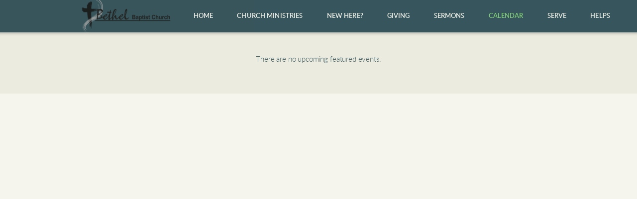

--- FILE ---
content_type: text/html
request_url: https://bethelnewell.org/calendar
body_size: 22987
content:
<!DOCTYPE html>
<!-- tag: 26.0.62 | ref: bad13ae17 -->
<html>
  <head>
    <meta charset="utf-8">
    
    <title>Bethel Baptist Church, Newell IA | Calendar</title>
<meta name="description" content="This is a page on the Bethel Baptist Church, Newell IA website. Check it out!" />
<meta property="og:title" content="Bethel Baptist Church, Newell IA | Calendar" />
<meta property="og:description" content="This is a page on the Bethel Baptist Church, Newell IA website. Check it out!" />
<meta property="og:type" content="website" />
<meta property="og:url" content="https://bethelnewell.org/calendar" />
<meta name="twitter:card" content="summary" />
<meta name="twitter:title" content="Bethel Baptist Church, Newell IA | Calendar" />
<meta name="twitter:description" content="This is a page on the Bethel Baptist Church, Newell IA website. Check it out!" />
    <meta name="viewport" content="width=device-width, initial-scale=1.0, maximum-scale=1.0, user-scalable=no" />

    <link rel="shortcut icon" type="image/x-icon" href="https://s3.amazonaws.com/media.cloversites.com/8d/8d80886c-63ea-4e83-a396-01af676dc965/favicons/1548189444-cross-name.ico">

    <link rel="stylesheet" media="all" href="https://cdn.cloversites.com/production/websites/application-2bcce868e9ecfb6e823536cc735d148692d206c63f81a06c7f037be829b462a9.css" data_turbolinks_track="true" debug="false" />


    <link rel="stylesheet" media="all" href="https://cdn.cloversites.com/production/websites/designs/solstice/base-d3c40b219b779ed06653c7ade66a4a8be6bb5a35e3017911c9910121a4b9d454.css" debug="false" />

    <script src="https://cdn.cloversites.com/production/websites/application-73c579df8ac31110f0b4fce5da584fa873208a32a374563cc27afe33fca3c7fc.js" class="clover" data_turbolinks_track="true" debug="false"></script>
    <script src="https://cdn.cloversites.com/production/websites/designs/solstice/base-c86f5b193302a78c6ea6d52aba98cb9b4c87096497c69cc31e81235a605ca436.js" debug="false" data-turbolinks-track="true" class="clover"></script>


    <script>
//<![CDATA[

      var __REACT_ON_RAILS_EVENT_HANDLERS_RAN_ONCE__ = true

//]]>
</script>
    



      <link rel="stylesheet" media="screen" href="https://assets.cloversites.com/fonts/picker/lato/latoregular.css" class="clover" />
      <link rel="stylesheet" media="screen" href="https://assets.cloversites.com/fonts/picker/lato/latolight.css" class="clover" />

      <style id="color-css">:root{--subpalette1-bg:#f5f5ed;--subpalette1-accent:#fff;--subpalette1-text:#435f65;--subpalette1-header:#23454d;--subpalette1-link:#79cf6e;--subpalette1-btn-bg:#79cf6e;--subpalette1-btn-text:#fff;--subpalette1-gal-btn:#23454d;--subpalette1-input-border:#79cf6e;--subpalette1-input-unselected:#23454d;--subpalette1-input-selected:#79cf6e;--subpalette1-tab-border:#79cf6e;--subpalette1-tab-text:#23454d;--subpalette1-tab-text-active:#79cf6e;--subpalette1-accordion-border:#79cf6e;--subpalette1-accordion-control:#79cf6e;--subpalette1-accent2:#e4e4ce;--subpalette2-bg:#ebebdf;--subpalette2-accent:#fff;--subpalette2-text:#415e63;--subpalette2-header:#23454d;--subpalette2-link:#79cf6e;--subpalette2-btn-bg:#79cf6e;--subpalette2-btn-text:#fff;--subpalette2-gal-btn:#23454d;--subpalette2-input-border:#79cf6e;--subpalette2-input-unselected:#23454d;--subpalette2-input-selected:#79cf6e;--subpalette2-tab-border:#79cf6e;--subpalette2-tab-text:#23454d;--subpalette2-tab-text-active:#79cf6e;--subpalette2-accordion-border:#79cf6e;--subpalette2-accordion-control:#79cf6e;--subpalette2-accent2:#fff;--subpalette3-bg:#23454d;--subpalette3-accent:#fff;--subpalette3-text:#d6dbd5;--subpalette3-header:#f5f5ed;--subpalette3-link:#79cf6e;--subpalette3-btn-bg:#91b6bd;--subpalette3-btn-text:#fff;--subpalette3-gal-btn:#f5f5ed;--subpalette3-input-border:#91b6bd;--subpalette3-input-unselected:#f5f5ed;--subpalette3-input-selected:#91b6bd;--subpalette3-tab-border:#79cf6e;--subpalette3-tab-text:#f5f5ed;--subpalette3-tab-text-active:#79cf6e;--subpalette3-accordion-border:#79cf6e;--subpalette3-accordion-control:#79cf6e;--subpalette3-accent2:#3b7482;--subpalette4-bg:#91b6bd;--subpalette4-accent:#fff;--subpalette4-text:#34565e;--subpalette4-header:#23454d;--subpalette4-link:#a3de9c;--subpalette4-btn-bg:#23454d;--subpalette4-btn-text:#fff;--subpalette4-gal-btn:#23454d;--subpalette4-input-border:#23454d;--subpalette4-input-unselected:#23454d;--subpalette4-input-selected:#23454d;--subpalette4-tab-border:#79cf6e;--subpalette4-tab-text:#23454d;--subpalette4-tab-text-active:#79cf6e;--subpalette4-accordion-border:#79cf6e;--subpalette4-accordion-control:#79cf6e;--subpalette4-accent2:#c1d6da;--nav-subpalette-bg:#23454d;--nav-subpalette-nav-bg:#23454d;--nav-subpalette-sub-bg:#f5f5ed;--nav-subpalette-nav-text:#f5f5ed;--nav-subpalette-sub-text:#23454d;--nav-subpalette-nav-accent:#79cf6e;--nav-subpalette-sub-accent:#79cf6e}.palette .site-section.header{background-color:#23454d}.palette .site-section.header .content-wrapper:before,.palette .site-section.header .content-wrapper:after{background-color:#23454d}.palette .site-section.header .main-navigation{background-color:#23454d}.palette .site-section.header .main-navigation>ul>li>a,.palette .site-section.header .main-navigation>ul>li>button{color:#f5f5ed}.palette .site-section.header .main-navigation>ul>li:hover>a span,.palette .site-section.header .main-navigation>ul>li>a:focus span,.palette .site-section.header .main-navigation>ul>li.keep-open>a span{background-color:#2e4e55}.palette .site-section.header .main-navigation>ul>li.selected>a{color:#79cf6e}.palette .site-section.header .main-navigation>ul>li ul{background-color:#f5f5ed;border-color:#79cf6e}.palette .site-section.header .main-navigation>ul>li ul li a{color:#23454d}.palette .site-section.header .main-navigation>ul>li ul li a:focus span,.palette .site-section.header .main-navigation>ul>li ul li a:hover span{background-color:#ebece5}.palette .site-section.header .main-navigation>ul>li ul li.selected>a{color:#79cf6e}.palette .site-section.header .main-navigation>ul>li ul:after{background-color:#23454d}.palette .site-section.header .main-navigation>ul>li ul:before{border-bottom-color:#f5f5ed !important}.palette .site-section.header .main-navigation #more-nav-region #more-nav-button:before{border-color:#f5f5ed}.palette .site-section.header .main-navigation #more-nav-region #more-nav-button ul{background-color:#2e4e55}.palette .site-section.header .main-navigation #more-nav-region #more-nav-button ul:before{border-bottom-color:#2e4e55 !important}.palette .site-section.header .main-navigation #more-nav-region #more-nav-button ul a{color:#f5f5ed}.palette .site-section.header .main-navigation #more-nav-region #more-nav-button ul a:focus span,.palette .site-section.header .main-navigation #more-nav-region #more-nav-button ul a:hover span{background-color:#38565d}.palette.mobile-nav-background #main-content.noscroll:before{background-color:#23454d}.palette #mobile-nav-button-container{background-color:rgba(35,69,77,0.9)}.palette #mobile-nav-button-container .mobile-nav-icon span{background-color:#f5f5ed}.palette #mobile-navigation .main-navigation{background-color:#23454d;color:#f5f5ed}.palette #mobile-navigation li,.palette #mobile-navigation .cover-up{background-color:#23454d}.palette #mobile-navigation a{color:#f5f5ed}.palette #mobile-navigation li.selected:not(.has-sub)>a{color:#79cf6e}.palette #mobile-navigation .sub-navigation{background-color:#f5f5ed;border-color:#79cf6e}.palette #mobile-navigation .sub-navigation li{background-color:#f5f5ed}.palette #mobile-navigation .sub-navigation a{color:#23454d}.palette #mobile-navigation .sub-navigation li.selected a{color:#79cf6e}.palette #mobile-navigation .sub-navigation .sub-nav-main:after{border-bottom-color:#c1c9c5}.palette #mobile-navigation .sub-navigation:before{border-top-color:#23454d}.palette.mobile-nav-background #mobile-navigation{box-shadow:0 0 0 1000px #23454d}.palette .site-section.subpalette1{background-color:#f5f5ed}.palette .site-section.subpalette1 .bg-helper .bg-opacity{background-color:#f5f5ed}.palette .site-section.subpalette1.bg-fade.bg-fade-down .bg-helper:after{background-color:transparent;background-image:-webkit-linear-gradient(top, rgba(245,245,237,0) 3%,#f5f5ed 97%);background-image:linear-gradient(to bottom, rgba(245,245,237,0) 3%,#f5f5ed 97%)}.palette .site-section.subpalette1.bg-fade.bg-fade-up .bg-helper:after{background-color:transparent;background-image:-webkit-linear-gradient(top, #f5f5ed 3%,rgba(245,245,237,0) 97%);background-image:linear-gradient(to bottom, #f5f5ed 3%,rgba(245,245,237,0) 97%)}.palette .site-section.subpalette1.bg-fade.bg-fade-right .bg-helper:after{background-color:transparent;background-image:-webkit-linear-gradient(top, rgba(245,245,237,0) 3%,#f5f5ed 97%);background-image:linear-gradient(to right, rgba(245,245,237,0) 3%,#f5f5ed 97%)}.palette .site-section.subpalette1.bg-fade.bg-fade-left .bg-helper:after{background-color:transparent;background-image:-webkit-linear-gradient(top, #f5f5ed 3%,rgba(245,245,237,0) 97%);background-image:linear-gradient(to right, #f5f5ed 3%,rgba(245,245,237,0) 97%)}.palette .site-section.subpalette1 .content-wrapper{color:#435f65}.palette .site-section.subpalette1 .content-wrapper .sites-button{color:#fff}.palette .site-section.subpalette1 .content-wrapper header{color:#23454d;border-bottom-color:#fff}.palette .site-section.subpalette1 .content-wrapper a{color:#79cf6e}.palette .site-section.subpalette1 .content-wrapper .group,.palette .site-section.subpalette1 .content-wrapper .photo-content,.palette .site-section.subpalette1 .content-wrapper .text-content{border-color:#fff}.palette .site-section.subpalette1 .sites-button{background-color:#79cf6e}.palette .site-section.subpalette1 a:focus .sites-button,.palette .site-section.subpalette1 a:hover .sites-button,.palette .site-section.subpalette1 .sites-button:focus,.palette .site-section.subpalette1 .sites-button:hover{background-color:#49c439}.palette .site-section.subpalette1.list.grid-layout .list-item .text-content{color:#FFF}.palette .site-section.subpalette1.list .list-item,.palette .site-section.subpalette1.list .list-item:after,.palette .site-section.subpalette1.list .list-item .photo-content,.palette .site-section.subpalette1.list .list-item .text-content{border-color:#e4e4ce}.palette .site-section.subpalette1 .slick-prev,.palette .site-section.subpalette1 .slick-next{border-color:#fff}.palette .site-section.subpalette1 .slick-prev:before,.palette .site-section.subpalette1 .slick-next:before,.palette .site-section.subpalette1 .slick-dots li button:before{color:#fff}.palette .site-section.subpalette1 #clover-icon{fill:#435f65}.palette .site-section.subpalette1.media .media-attachment-popup{background-color:#d7d7c0;box-shadow:0 0 50px rgba(0,0,0,0.1)}.palette .site-section.subpalette1.media .media-attachment-popup:before{border-top-color:#d7d7c0}.palette .site-section.subpalette1.media .media-attachment-popup li{border-color:#fff}.palette .site-section.subpalette1.media .media-attachment-popup a{color:#415e63}.palette .site-section.subpalette1.media .media-attachment-popup a:focus,.palette .site-section.subpalette1.media .media-attachment-popup a:hover{color:#5f8a91}.palette .site-section.subpalette1.media .plyr--audio .plyr__controls,.palette .site-section.subpalette1.media .plyr--audio .plyr__control{background-color:#ebebdf;color:#415e63}.palette .site-section.subpalette1.media .plyr--audio .plyr__menu__container{background-color:#ebebdf}.palette .site-section.subpalette1.media .plyr--audio .plyr__menu__container::after{border-top-color:rgba(235,235,223,0.9)}.palette .site-section.subpalette1.media .plyr--audio .plyr__menu__container .plyr__control--forward::after{border-left-color:rgba(65,94,99,0.8)}.palette .site-section.subpalette1.media .media-player{background-color:#ebebdf;color:#415e63;box-shadow:none}.palette .site-section.subpalette1.media .media-player header{color:#415e63}.palette .site-section.subpalette1.media .media-footer{border-top-color:rgba(65,94,99,0.2)}.palette .site-section.subpalette1.media .media-header div.text-content,.palette .site-section.subpalette1.media .media-footer button,.palette .site-section.subpalette1.media .media-footer .download-button{color:#415e63}.palette .site-section.subpalette1.media .media-header div.text-content:focus,.palette .site-section.subpalette1.media .media-header div.text-content:hover,.palette .site-section.subpalette1.media .media-footer button:focus,.palette .site-section.subpalette1.media .media-footer button:hover,.palette .site-section.subpalette1.media .media-footer .download-button:focus,.palette .site-section.subpalette1.media .media-footer .download-button:hover{color:#5f8a91}.palette .site-section.subpalette1.media .media-description{color:rgba(65,94,99,0.6)}.palette .site-section.subpalette1.media .media-card.selected:before,.palette .site-section.subpalette1.media .media-card.selected .card-image:before{box-shadow:0 0 0 2px #23454d}@media (min-width: 768px){.palette .site-section.subpalette1.media .media-card header{color:#415e63}.palette .site-section.subpalette1.media .media-card.selected:before,.palette .site-section.subpalette1.media .media-card.selected .card-image:before{box-shadow:0 0 0 2px #415e63}.palette .site-section.subpalette1.media .media-card .card-image,.palette .site-section.subpalette1.media .media-card .card-body{background-color:#ebebdf;color:#415e63}}.palette .site-section.subpalette1.media .media-grid li,.palette .site-section.subpalette1.media .media-list li{border-color:rgba(65,94,99,0.1)}.palette .site-section.subpalette1.media .media-list-container .card-body{background-color:transparent}.palette .site-section.subpalette1 a.event-info-container{color:inherit}.palette .site-section.subpalette1 .event-gallery-item .event-info-image{box-shadow:0 1px 5px rgba(67,95,101,0.5)}.palette .site-section.subpalette1 .event-tile-item{box-shadow:0 1px 5px rgba(67,95,101,0.5);background-color:#fff}.palette .site-section.subpalette1 .fc-body{box-shadow:0 1px 5px rgba(67,95,101,0.5)}.palette .site-section.subpalette1 .fc-body .fc-day{border-color:0 1px 5px rgba(67,95,101,0.5);background-color:#fff}.palette .site-section.subpalette1 a.fc-day-grid-event{background-color:transparent;border-color:transparent;color:#435f65}.palette .site-section.subpalette1 a.fc-day-grid-event.fc-not-end,.palette .site-section.subpalette1 a.fc-day-grid-event.fc-not-start,.palette .site-section.subpalette1 a.fc-day-grid-event.event-calendar-day-event-long{background-color:#79cf6e;color:#2a2a2a}.palette .site-section.subpalette1 .event-calendar-list-back{color:#79cf6e}.palette .site-section.subpalette1 .event-calendar-list-back:focus,.palette .site-section.subpalette1 .event-calendar-list-back:hover{color:#a3e29b}@media all and (max-width: 768px){.palette .site-section.subpalette1 .event-list-item{background-color:#fff;box-shadow:0 1px 5px rgba(67,95,101,0.5)}.palette .site-section.subpalette1 .fc-day-number.fc-has-events{background-color:#79cf6e;color:#2a2a2a}}.palette .site-section.subpalette1.event-details img.main-event-thumbnail{box-shadow:0 20px 40px 10px rgba(67,95,101,0.1),0 26px 50px 0 rgba(67,95,101,0.24)}.palette .site-section.subpalette1.event-details .calendar-location svg path{stroke:#435f65}.palette .site-section.subpalette1.event-details .calendar-location svg path+path{stroke:#79cf6e}.palette .site-section.subpalette1.event-details .calendar-location svg circle{stroke:#79cf6e}.palette .site-section.subpalette1.livestream .next_live_stream_title,.palette .site-section.subpalette1.livestream .live_stream_title,.palette .site-section.subpalette1.livestream .desc div{color:#435f65 !important}.palette .site-section.subpalette1.form .section-header i{color:#79cf6e;transition:color .2s}.palette .site-section.subpalette1.form .section-header i:focus,.palette .site-section.subpalette1.form .section-header i:hover{color:#a3e29b}.palette .site-section.subpalette1.form .modal .modal-dialog .modal-dialog,.palette .site-section.subpalette1.form .modal-backdrop{background-color:#f5f5ed}.palette .site-section.subpalette1.form .modal .modal-dialog{color:#435f65}.palette .site-section.subpalette1.form .nav-tabs>li>a{color:inherit}.palette .site-section.subpalette1.form .nav-tabs>li>a:focus,.palette .site-section.subpalette1.form .nav-tabs>li>a:hover{color:inherit}.palette .site-section.subpalette1.form .nav-tabs>li:not(.active)>a{opacity:.5}.palette .site-section.subpalette1.form .nav-tabs>li.active>a{border-bottom-color:#fff}.palette .site-section.subpalette1.form .form-tabs .no-active-tab .nav-tabs>li.active>a{opacity:.5;border-bottom-color:transparent}.palette .site-section.subpalette1.form .intl-tel-input .country-list{color:#525252}.palette .site-section.subpalette1.form .draggable-file-upload button{color:#79cf6e}.palette .site-section.subpalette1.form .draggable-file-upload button:focus,.palette .site-section.subpalette1.form .draggable-file-upload button:hover{color:#a3e29b}.palette .site-section.subpalette1.form .file-progress-bar{background-color:rgba(67,95,101,0.25)}.palette .site-section.subpalette1.form .file-progress{background-color:#79cf6e}.palette .site-section.subpalette1.form .modal .modal-dialog .modal-btn:not(.sites-button),.palette .site-section.subpalette1.form .login-actions .btn:not(.sites-button),.palette .site-section.subpalette1.form .btn.mb-action:not(.sites-button),.palette .site-section.subpalette1.form .btn-action .btn:not(.sites-button),.palette .site-section.subpalette1.form .clear-selection{color:#79cf6e}.palette .site-section.subpalette1.form .modal .modal-dialog .modal-btn:not(.sites-button):focus,.palette .site-section.subpalette1.form .modal .modal-dialog .modal-btn:not(.sites-button):hover,.palette .site-section.subpalette1.form .login-actions .btn:not(.sites-button):focus,.palette .site-section.subpalette1.form .login-actions .btn:not(.sites-button):hover,.palette .site-section.subpalette1.form .btn.mb-action:not(.sites-button):focus,.palette .site-section.subpalette1.form .btn.mb-action:not(.sites-button):hover,.palette .site-section.subpalette1.form .btn-action .btn:not(.sites-button):focus,.palette .site-section.subpalette1.form .btn-action .btn:not(.sites-button):hover,.palette .site-section.subpalette1.form .clear-selection:focus,.palette .site-section.subpalette1.form .clear-selection:hover{color:#a3e29b}.palette .site-section.subpalette1.form .signup-slot-categories>span.active,.palette .site-section.subpalette1.form .signup-slot-categories .category-selected .more-categories{border-bottom-color:#fff}.palette .site-section.subpalette1.form .recurring-selector{border-bottom-color:rgba(121,207,110,0.5)}.palette .site-section.subpalette1.form .recurring-selector>span.active{border-bottom-color:#fff}.palette .site-section.subpalette1.form .formbuilder-step .step-index,.palette .site-section.subpalette1.form .formbuilder-step .bottom-vertical-line{background-color:#9caaa9}.palette .site-section.subpalette1.form .formbuilder-step .step-index,.palette .site-section.subpalette1.form .step-dropdown-header .step-index{color:#f5f5ed}.palette .site-section.subpalette1.form .panel-group .panel-heading .panel-title>a{background-color:#79cf6e;color:#fff}.palette .site-section.subpalette1.form .card-header{background-color:#79cf6e;color:#fff}.palette .site-section.subpalette1.form .installments-table .table-header{border-bottom:1px solid #79cf6e}.palette .site-section.subpalette1.form .installments-table .table-row .dropdown-toggle{color:inherit}.palette .site-section.subpalette1.form .installments-table .table-row .dropdown>button:focus,.palette .site-section.subpalette1.form .installments-table .table-row .dropdown>button:hover,.palette .site-section.subpalette1.form .installments-table .table-row .dropdown.show>button{background-color:rgba(67,95,101,0.25)}.palette .site-section.subpalette1.form .k-pager-numbers .k-state-selected{background-color:#79cf6e;color:#f5f5ed}.palette .site-section.subpalette1.form .recurring-selector>span.active{border-bottom-color:#79cf6e}.palette .site-section.subpalette1.form .formbuilder-step.active .step-index,.palette .site-section.subpalette1.form .step-dropdown-header .step-index{background-color:#79cf6e}.palette .site-section.subpalette1.form .login-dropdown .dropdown-toggle.btn{background-color:#79cf6e;color:#fff}.palette .site-section.subpalette1.form .nav-tabs>li.active>a{border-bottom-color:#79cf6e}.palette .site-section.subpalette1 .sites-PrayerList__PostDate{opacity:.6}.palette .site-section.subpalette1 .sites-PrayerList__ContactInfoButton{color:currentColor}.palette .site-section.subpalette1 .sites-PrayerList__ContactInfoButton svg{fill:currentColor}.palette .site-section.subpalette1 .sites-PrayerList__Acknowledge svg{fill:#435f65}.palette .site-section.subpalette1.tabs .tab-title{border-color:#79cf6e;color:#23454d}.palette .site-section.subpalette1.tabs .tab-title::after{border-top-color:#79cf6e}.palette .site-section.subpalette1.tabs .tab-title[aria-selected="true"]{color:#79cf6e}.palette .site-section.subpalette1.accordion .accordion-container>ul>li{border-color:#79cf6e}.palette .site-section.subpalette1.accordion .accordion-title{color:inherit}.palette .site-section.subpalette1.accordion .accordion-title::after{color:#79cf6e}.palette .site-section.subpalette1 .search-select .input-group-btn button{color:inherit}.palette .site-section.subpalette1 .checkbox>.control-label{color:inherit !important;opacity:1 !important}.palette .site-section.subpalette1 .digital-signature-field .click-to-sign,.palette .site-section.subpalette1 .digital-signature-field .sign-style-clicked,.palette .site-section.subpalette1 .digital-signature-field .sigCanvas{border-color:#000;background-color:#fff;color:#000}.palette .site-section.subpalette1 .digital-signature-field .overlay-canvas .fms-pagination-arrow-right,.palette .site-section.subpalette1 .digital-signature-field .overlay-canvas .fms-plus,.palette .site-section.subpalette1 .digital-signature-field .overlay-canvas .fms-cancel{color:#000}.palette .site-section.subpalette1 .iti__arrow{border-top-color:inherit;border-bottom-color:inherit}.palette .site-section.subpalette1 .iti__country-name{color:#525252}.palette .site-section.subpalette1 .has-error .legend,.palette .site-section.subpalette1 .has-error.form-group .control-label,.palette .site-section.subpalette1 .has-error.sites-PrayerForm__SubmissionMessage{color:#fd5b63}.palette .site-section.subpalette1 .has-error.form-group .form-help,.palette .site-section.subpalette1 .has-error.form-group .helper,.palette .site-section.subpalette1 .has-error.checkbox .form-help,.palette .site-section.subpalette1 .has-error.checkbox .helper,.palette .site-section.subpalette1 .has-error.radio .form-help,.palette .site-section.subpalette1 .has-error.radio .helper{color:#fd5b63}.palette .site-section.subpalette1 .pop-over .pop-over-container{background-color:#f5f5ed;color:#435f65}.palette .site-section.subpalette1 .pop-over .pop-over-container .filter-option{transition:color 0.2s, background-color 0.2s}.palette .site-section.subpalette1 .pop-over .pop-over-container .filter-option:hover{background-color:rgba(121,207,110,0.25)}.palette .site-section.subpalette1 .form-group .dropdown-menu,.palette .site-section.subpalette1 .login-details .dropdown-menu{background-color:#f5f5ed}.palette .site-section.subpalette1 .form-group .dropdown-menu>li>a,.palette .site-section.subpalette1 .form-group .dropdown-menu>li>a:focus,.palette .site-section.subpalette1 .form-group .dropdown-menu>li>a:hover,.palette .site-section.subpalette1 .login-details .dropdown-menu>li>a,.palette .site-section.subpalette1 .login-details .dropdown-menu>li>a:focus,.palette .site-section.subpalette1 .login-details .dropdown-menu>li>a:hover{color:#435f65}.palette .site-section.subpalette1 .form-group .dropdown-menu>li>a:focus,.palette .site-section.subpalette1 .form-group .dropdown-menu>li>a:hover,.palette .site-section.subpalette1 .login-details .dropdown-menu>li>a:focus,.palette .site-section.subpalette1 .login-details .dropdown-menu>li>a:hover{background-color:rgba(121,207,110,0.25)}.palette .site-section.subpalette1 .form-group .ui-select-choices,.palette .site-section.subpalette1 .login-details .ui-select-choices{background-color:#f5f5ed}.palette .site-section.subpalette1 .form-group .ui-select-choices-row,.palette .site-section.subpalette1 .form-group .ui-select-choices-row:focus,.palette .site-section.subpalette1 .form-group .ui-select-choices-row:hover,.palette .site-section.subpalette1 .login-details .ui-select-choices-row,.palette .site-section.subpalette1 .login-details .ui-select-choices-row:focus,.palette .site-section.subpalette1 .login-details .ui-select-choices-row:hover{color:#435f65}.palette .site-section.subpalette1 .form-group .ui-select-choices-row:focus,.palette .site-section.subpalette1 .form-group .ui-select-choices-row:hover,.palette .site-section.subpalette1 .login-details .ui-select-choices-row:focus,.palette .site-section.subpalette1 .login-details .ui-select-choices-row:hover{background-color:rgba(121,207,110,0.25)}.palette .site-section.subpalette1 .form-group .ui-select-choices-row.active,.palette .site-section.subpalette1 .login-details .ui-select-choices-row.active{color:#f5f5ed;background-color:#79cf6e}.palette .site-section.subpalette1 .ss__menu,.palette .site-section.subpalette1 .slot-category-dropdown{background-color:#f5f5ed}.palette .site-section.subpalette1 .ss__option--is-focused,.palette .site-section.subpalette1 .slot-category-dropdown>span:hover{background-color:rgba(121,207,110,0.25)}.palette .site-section.subpalette1 .ss__option--is-selected,.palette .site-section.subpalette1 .slot-category-dropdown>span.active{color:#f5f5ed;background-color:#79cf6e}.palette .site-section.subpalette1 .checkbox .helper,.palette .site-section.subpalette1 .radio .helper{border-color:currentColor}.palette .site-section.subpalette1 .checkbox label:hover .helper,.palette .site-section.subpalette1 .checkbox input:checked ~ .helper,.palette .site-section.subpalette1 .radio label:hover .helper,.palette .site-section.subpalette1 .radio input:checked ~ .helper{border-color:#79cf6e}.palette .site-section.subpalette1 .checkbox .helper::before{color:#79cf6e}.palette .site-section.subpalette1 .radio .helper::before{background-color:#79cf6e}.palette .site-section.subpalette1 .sites-input,.palette .site-section.subpalette1 .sites-input-group-addon{color:#79cf6e}.palette .site-section.subpalette1 .sites-input{border-color:#79cf6e}.palette .site-section.subpalette1 .sites-input::placeholder{color:rgba(121,207,110,0.5)}.palette .site-section.subpalette1 .radio-btn{border-color:#23454d}.palette .site-section.subpalette1 .radio-btn .input-group-radio,.palette .site-section.subpalette1 .radio-btn .item-amount{background-color:#23454d;color:#f5f5ed}.palette .site-section.subpalette1 .radio-btn .item-amount.user-amount .form-control{border-color:#f5f5ed;color:#f5f5ed}.palette .site-section.subpalette1 .radio-btn.item-selected{border-color:#79cf6e}.palette .site-section.subpalette1 .radio-btn.item-selected .input-group-radio,.palette .site-section.subpalette1 .radio-btn.item-selected .item-amount{background-color:#79cf6e;color:#f5f5ed}.palette .site-section.subpalette1 .radio-btn.item-selected .item-amount.user-amount .form-control{border-color:#f5f5ed;color:#f5f5ed}.palette .site-section.subpalette1 .slots .slot{background-color:#23454d;border-color:#23454d;color:#f5f5ed}.palette .site-section.subpalette1 .slots .slot.active{background-color:#79cf6e;border-color:#79cf6e;color:#f5f5ed}.palette .site-section.subpalette1 .setup-partial-payment .partial-type-picker{border-color:#79cf6e}.palette .site-section.subpalette1 .setup-partial-payment .partial-type-picker span{color:#435f65}.palette .site-section.subpalette1 .setup-partial-payment .partial-type-picker span.active{background-color:#79cf6e;color:#f5f5ed}.palette .site-section.subpalette1 .payment-methods .choose-payment-method .payment-method .btn{border-color:rgba(121,207,110,0.25);color:#435f65}.palette .site-section.subpalette1 .payment-methods .choose-payment-method .payment-method .btn.active{border-color:#79cf6e}.palette .site-section.subpalette1 .popover-dropdown .pop-over-control{border-bottom:1px solid #79cf6e}.palette .site-section.subpalette1 .form-group .control-label{color:#79cf6e;opacity:0.4}.palette .site-section.subpalette1 .form-group .radio label.control-label{color:#435f65;opacity:1}.palette .site-section.subpalette1 .form-group .form-control,.palette .site-section.subpalette1 .form-group .dropdown-toggle,.palette .site-section.subpalette1 .form-group .ss__control{border-bottom:1px solid #79cf6e}.palette .site-section.subpalette1 .form-group .dropdown-toggle{color:inherit}.palette .site-section.subpalette1 .form-group select,.palette .site-section.subpalette1 .form-group input:focus,.palette .site-section.subpalette1 .form-group input.valid,.palette .site-section.subpalette1 .form-group textarea:focus,.palette .site-section.subpalette1 .form-group textarea.valid,.palette .site-section.subpalette1 .form-group .has-success input,.palette .site-section.subpalette1 .form-group .has-success select,.palette .site-section.subpalette1 .form-group .has-success textarea{color:#435f65}.palette .site-section.subpalette1 .radio-btn,.palette .site-section.subpalette1 .slots .slot{opacity:.7}.palette .site-section.subpalette1 .radio-btn.item-selected,.palette .site-section.subpalette1 .slots .slot.active{opacity:1}.palette .site-section.subpalette1 .has-error .form-control,.palette .site-section.subpalette1 .has-error .dropdown-toggle{border-bottom-color:#fd5b63}.palette .site-section.subpalette1 .pagination a{color:#435f65}.palette .site-section.subpalette1 .pagination a:before,.palette .site-section.subpalette1 .pagination a:after{border-color:#435f65}.palette .site-alerts.subpalette1 .site-alert{background-color:#fff;color:#2a2a2a}.palette .site-alerts.subpalette1 .site-alert .site-alert-dismiss{color:#2a2a2a}.palette .site-alerts.subpalette1 .sites-button{background-color:#79cf6e;color:#fff}.palette .site-alerts.subpalette1 a:focus .sites-button,.palette .site-alerts.subpalette1 a:hover .sites-button,.palette .site-alerts.subpalette1 .sites-button:focus,.palette .site-alerts.subpalette1 .sites-button:hover{background-color:#49c439}.palette .site-section.subpalette2{background-color:#ebebdf}.palette .site-section.subpalette2 .bg-helper .bg-opacity{background-color:#ebebdf}.palette .site-section.subpalette2.bg-fade.bg-fade-down .bg-helper:after{background-color:transparent;background-image:-webkit-linear-gradient(top, rgba(235,235,223,0) 3%,#ebebdf 97%);background-image:linear-gradient(to bottom, rgba(235,235,223,0) 3%,#ebebdf 97%)}.palette .site-section.subpalette2.bg-fade.bg-fade-up .bg-helper:after{background-color:transparent;background-image:-webkit-linear-gradient(top, #ebebdf 3%,rgba(235,235,223,0) 97%);background-image:linear-gradient(to bottom, #ebebdf 3%,rgba(235,235,223,0) 97%)}.palette .site-section.subpalette2.bg-fade.bg-fade-right .bg-helper:after{background-color:transparent;background-image:-webkit-linear-gradient(top, rgba(235,235,223,0) 3%,#ebebdf 97%);background-image:linear-gradient(to right, rgba(235,235,223,0) 3%,#ebebdf 97%)}.palette .site-section.subpalette2.bg-fade.bg-fade-left .bg-helper:after{background-color:transparent;background-image:-webkit-linear-gradient(top, #ebebdf 3%,rgba(235,235,223,0) 97%);background-image:linear-gradient(to right, #ebebdf 3%,rgba(235,235,223,0) 97%)}.palette .site-section.subpalette2 .content-wrapper{color:#415e63}.palette .site-section.subpalette2 .content-wrapper .sites-button{color:#fff}.palette .site-section.subpalette2 .content-wrapper header{color:#23454d;border-bottom-color:#fff}.palette .site-section.subpalette2 .content-wrapper a{color:#79cf6e}.palette .site-section.subpalette2 .content-wrapper .group,.palette .site-section.subpalette2 .content-wrapper .photo-content,.palette .site-section.subpalette2 .content-wrapper .text-content{border-color:#fff}.palette .site-section.subpalette2 .sites-button{background-color:#79cf6e}.palette .site-section.subpalette2 a:focus .sites-button,.palette .site-section.subpalette2 a:hover .sites-button,.palette .site-section.subpalette2 .sites-button:focus,.palette .site-section.subpalette2 .sites-button:hover{background-color:#49c439}.palette .site-section.subpalette2.list.grid-layout .list-item .text-content{color:#FFF}.palette .site-section.subpalette2.list .list-item,.palette .site-section.subpalette2.list .list-item:after,.palette .site-section.subpalette2.list .list-item .photo-content,.palette .site-section.subpalette2.list .list-item .text-content{border-color:#fff}.palette .site-section.subpalette2 .slick-prev,.palette .site-section.subpalette2 .slick-next{border-color:#fff}.palette .site-section.subpalette2 .slick-prev:before,.palette .site-section.subpalette2 .slick-next:before,.palette .site-section.subpalette2 .slick-dots li button:before{color:#fff}.palette .site-section.subpalette2 #clover-icon{fill:#415e63}.palette .site-section.subpalette2.media .media-attachment-popup{background-color:#e3e3cc;box-shadow:0 0 50px rgba(0,0,0,0.1)}.palette .site-section.subpalette2.media .media-attachment-popup:before{border-top-color:#e3e3cc}.palette .site-section.subpalette2.media .media-attachment-popup li{border-color:#fff}.palette .site-section.subpalette2.media .media-attachment-popup a{color:#435f65}.palette .site-section.subpalette2.media .media-attachment-popup a:focus,.palette .site-section.subpalette2.media .media-attachment-popup a:hover{color:#628a93}.palette .site-section.subpalette2.media .plyr--audio .plyr__controls,.palette .site-section.subpalette2.media .plyr--audio .plyr__control{background-color:#f5f5ed;color:#435f65}.palette .site-section.subpalette2.media .plyr--audio .plyr__menu__container{background-color:#f5f5ed}.palette .site-section.subpalette2.media .plyr--audio .plyr__menu__container::after{border-top-color:rgba(245,245,237,0.9)}.palette .site-section.subpalette2.media .plyr--audio .plyr__menu__container .plyr__control--forward::after{border-left-color:rgba(67,95,101,0.8)}.palette .site-section.subpalette2.media .media-player{background-color:#f5f5ed;color:#435f65;box-shadow:0 0 50px rgba(0,0,0,0.04)}.palette .site-section.subpalette2.media .media-player header{color:#435f65}.palette .site-section.subpalette2.media .media-footer{border-top-color:rgba(67,95,101,0.2)}.palette .site-section.subpalette2.media .media-header div.text-content,.palette .site-section.subpalette2.media .media-footer button,.palette .site-section.subpalette2.media .media-footer .download-button{color:#435f65}.palette .site-section.subpalette2.media .media-header div.text-content:focus,.palette .site-section.subpalette2.media .media-header div.text-content:hover,.palette .site-section.subpalette2.media .media-footer button:focus,.palette .site-section.subpalette2.media .media-footer button:hover,.palette .site-section.subpalette2.media .media-footer .download-button:focus,.palette .site-section.subpalette2.media .media-footer .download-button:hover{color:#628a93}.palette .site-section.subpalette2.media .media-description{color:rgba(67,95,101,0.6)}.palette .site-section.subpalette2.media .media-card{box-shadow:0 0 30px rgba(0,0,0,0.03)}.palette .site-section.subpalette2.media .media-card.selected:before,.palette .site-section.subpalette2.media .media-card.selected .card-image:before{box-shadow:0 0 0 2px #23454d}@media (min-width: 768px){.palette .site-section.subpalette2.media .media-card header{color:#435f65}.palette .site-section.subpalette2.media .media-card.selected:before,.palette .site-section.subpalette2.media .media-card.selected .card-image:before{box-shadow:0 0 0 2px #435f65}.palette .site-section.subpalette2.media .media-card .card-image,.palette .site-section.subpalette2.media .media-card .card-body{background-color:#f5f5ed;color:#435f65}}.palette .site-section.subpalette2.media .media-grid li,.palette .site-section.subpalette2.media .media-list li{border-color:rgba(67,95,101,0.1)}.palette .site-section.subpalette2.media .media-list-container .card-body{background-color:transparent}.palette .site-section.subpalette2 a.event-info-container{color:inherit}.palette .site-section.subpalette2 .event-gallery-item .event-info-image{box-shadow:0 1px 5px rgba(65,94,99,0.5)}.palette .site-section.subpalette2 .event-tile-item{box-shadow:0 1px 5px rgba(65,94,99,0.5);background-color:#fff}.palette .site-section.subpalette2 .fc-body{box-shadow:0 1px 5px rgba(65,94,99,0.5)}.palette .site-section.subpalette2 .fc-body .fc-day{border-color:0 1px 5px rgba(65,94,99,0.5);background-color:#fff}.palette .site-section.subpalette2 a.fc-day-grid-event{background-color:transparent;border-color:transparent;color:#415e63}.palette .site-section.subpalette2 a.fc-day-grid-event.fc-not-end,.palette .site-section.subpalette2 a.fc-day-grid-event.fc-not-start,.palette .site-section.subpalette2 a.fc-day-grid-event.event-calendar-day-event-long{background-color:#79cf6e;color:#2a2a2a}.palette .site-section.subpalette2 .event-calendar-list-back{color:#79cf6e}.palette .site-section.subpalette2 .event-calendar-list-back:focus,.palette .site-section.subpalette2 .event-calendar-list-back:hover{color:#a3e29b}@media all and (max-width: 768px){.palette .site-section.subpalette2 .event-list-item{background-color:#fff;box-shadow:0 1px 5px rgba(65,94,99,0.5)}.palette .site-section.subpalette2 .fc-day-number.fc-has-events{background-color:#79cf6e;color:#2a2a2a}}.palette .site-section.subpalette2.event-details img.main-event-thumbnail{box-shadow:0 20px 40px 10px rgba(65,94,99,0.1),0 26px 50px 0 rgba(65,94,99,0.24)}.palette .site-section.subpalette2.event-details .calendar-location svg path{stroke:#415e63}.palette .site-section.subpalette2.event-details .calendar-location svg path+path{stroke:#79cf6e}.palette .site-section.subpalette2.event-details .calendar-location svg circle{stroke:#79cf6e}.palette .site-section.subpalette2.livestream .next_live_stream_title,.palette .site-section.subpalette2.livestream .live_stream_title,.palette .site-section.subpalette2.livestream .desc div{color:#415e63 !important}.palette .site-section.subpalette2.form .section-header i{color:#79cf6e;transition:color .2s}.palette .site-section.subpalette2.form .section-header i:focus,.palette .site-section.subpalette2.form .section-header i:hover{color:#a3e29b}.palette .site-section.subpalette2.form .modal .modal-dialog .modal-dialog,.palette .site-section.subpalette2.form .modal-backdrop{background-color:#ebebdf}.palette .site-section.subpalette2.form .modal .modal-dialog{color:#415e63}.palette .site-section.subpalette2.form .nav-tabs>li>a{color:inherit}.palette .site-section.subpalette2.form .nav-tabs>li>a:focus,.palette .site-section.subpalette2.form .nav-tabs>li>a:hover{color:inherit}.palette .site-section.subpalette2.form .nav-tabs>li:not(.active)>a{opacity:.5}.palette .site-section.subpalette2.form .nav-tabs>li.active>a{border-bottom-color:#fff}.palette .site-section.subpalette2.form .form-tabs .no-active-tab .nav-tabs>li.active>a{opacity:.5;border-bottom-color:transparent}.palette .site-section.subpalette2.form .intl-tel-input .country-list{color:#525252}.palette .site-section.subpalette2.form .draggable-file-upload button{color:#79cf6e}.palette .site-section.subpalette2.form .draggable-file-upload button:focus,.palette .site-section.subpalette2.form .draggable-file-upload button:hover{color:#a3e29b}.palette .site-section.subpalette2.form .file-progress-bar{background-color:rgba(65,94,99,0.25)}.palette .site-section.subpalette2.form .file-progress{background-color:#79cf6e}.palette .site-section.subpalette2.form .modal .modal-dialog .modal-btn:not(.sites-button),.palette .site-section.subpalette2.form .login-actions .btn:not(.sites-button),.palette .site-section.subpalette2.form .btn.mb-action:not(.sites-button),.palette .site-section.subpalette2.form .btn-action .btn:not(.sites-button),.palette .site-section.subpalette2.form .clear-selection{color:#79cf6e}.palette .site-section.subpalette2.form .modal .modal-dialog .modal-btn:not(.sites-button):focus,.palette .site-section.subpalette2.form .modal .modal-dialog .modal-btn:not(.sites-button):hover,.palette .site-section.subpalette2.form .login-actions .btn:not(.sites-button):focus,.palette .site-section.subpalette2.form .login-actions .btn:not(.sites-button):hover,.palette .site-section.subpalette2.form .btn.mb-action:not(.sites-button):focus,.palette .site-section.subpalette2.form .btn.mb-action:not(.sites-button):hover,.palette .site-section.subpalette2.form .btn-action .btn:not(.sites-button):focus,.palette .site-section.subpalette2.form .btn-action .btn:not(.sites-button):hover,.palette .site-section.subpalette2.form .clear-selection:focus,.palette .site-section.subpalette2.form .clear-selection:hover{color:#a3e29b}.palette .site-section.subpalette2.form .signup-slot-categories>span.active,.palette .site-section.subpalette2.form .signup-slot-categories .category-selected .more-categories{border-bottom-color:#fff}.palette .site-section.subpalette2.form .recurring-selector{border-bottom-color:rgba(121,207,110,0.5)}.palette .site-section.subpalette2.form .recurring-selector>span.active{border-bottom-color:#fff}.palette .site-section.subpalette2.form .formbuilder-step .step-index,.palette .site-section.subpalette2.form .formbuilder-step .bottom-vertical-line{background-color:#96a5a1}.palette .site-section.subpalette2.form .formbuilder-step .step-index,.palette .site-section.subpalette2.form .step-dropdown-header .step-index{color:#ebebdf}.palette .site-section.subpalette2.form .panel-group .panel-heading .panel-title>a{background-color:#79cf6e;color:#fff}.palette .site-section.subpalette2.form .card-header{background-color:#79cf6e;color:#fff}.palette .site-section.subpalette2.form .installments-table .table-header{border-bottom:1px solid #79cf6e}.palette .site-section.subpalette2.form .installments-table .table-row .dropdown-toggle{color:inherit}.palette .site-section.subpalette2.form .installments-table .table-row .dropdown>button:focus,.palette .site-section.subpalette2.form .installments-table .table-row .dropdown>button:hover,.palette .site-section.subpalette2.form .installments-table .table-row .dropdown.show>button{background-color:rgba(65,94,99,0.25)}.palette .site-section.subpalette2.form .k-pager-numbers .k-state-selected{background-color:#79cf6e;color:#ebebdf}.palette .site-section.subpalette2.form .recurring-selector>span.active{border-bottom-color:#79cf6e}.palette .site-section.subpalette2.form .formbuilder-step.active .step-index,.palette .site-section.subpalette2.form .step-dropdown-header .step-index{background-color:#79cf6e}.palette .site-section.subpalette2.form .login-dropdown .dropdown-toggle.btn{background-color:#79cf6e;color:#fff}.palette .site-section.subpalette2.form .nav-tabs>li.active>a{border-bottom-color:#79cf6e}.palette .site-section.subpalette2 .sites-PrayerList__PostDate{opacity:.6}.palette .site-section.subpalette2 .sites-PrayerList__ContactInfoButton{color:currentColor}.palette .site-section.subpalette2 .sites-PrayerList__ContactInfoButton svg{fill:currentColor}.palette .site-section.subpalette2 .sites-PrayerList__Acknowledge svg{fill:#415e63}.palette .site-section.subpalette2.tabs .tab-title{border-color:#79cf6e;color:#23454d}.palette .site-section.subpalette2.tabs .tab-title::after{border-top-color:#79cf6e}.palette .site-section.subpalette2.tabs .tab-title[aria-selected="true"]{color:#79cf6e}.palette .site-section.subpalette2.accordion .accordion-container>ul>li{border-color:#79cf6e}.palette .site-section.subpalette2.accordion .accordion-title{color:inherit}.palette .site-section.subpalette2.accordion .accordion-title::after{color:#79cf6e}.palette .site-section.subpalette2 .search-select .input-group-btn button{color:inherit}.palette .site-section.subpalette2 .checkbox>.control-label{color:inherit !important;opacity:1 !important}.palette .site-section.subpalette2 .digital-signature-field .click-to-sign,.palette .site-section.subpalette2 .digital-signature-field .sign-style-clicked,.palette .site-section.subpalette2 .digital-signature-field .sigCanvas{border-color:#000;background-color:#fff;color:#000}.palette .site-section.subpalette2 .digital-signature-field .overlay-canvas .fms-pagination-arrow-right,.palette .site-section.subpalette2 .digital-signature-field .overlay-canvas .fms-plus,.palette .site-section.subpalette2 .digital-signature-field .overlay-canvas .fms-cancel{color:#000}.palette .site-section.subpalette2 .iti__arrow{border-top-color:inherit;border-bottom-color:inherit}.palette .site-section.subpalette2 .iti__country-name{color:#525252}.palette .site-section.subpalette2 .has-error .legend,.palette .site-section.subpalette2 .has-error.form-group .control-label,.palette .site-section.subpalette2 .has-error.sites-PrayerForm__SubmissionMessage{color:#fd5b63}.palette .site-section.subpalette2 .has-error.form-group .form-help,.palette .site-section.subpalette2 .has-error.form-group .helper,.palette .site-section.subpalette2 .has-error.checkbox .form-help,.palette .site-section.subpalette2 .has-error.checkbox .helper,.palette .site-section.subpalette2 .has-error.radio .form-help,.palette .site-section.subpalette2 .has-error.radio .helper{color:#fd5b63}.palette .site-section.subpalette2 .pop-over .pop-over-container{background-color:#ebebdf;color:#415e63}.palette .site-section.subpalette2 .pop-over .pop-over-container .filter-option{transition:color 0.2s, background-color 0.2s}.palette .site-section.subpalette2 .pop-over .pop-over-container .filter-option:hover{background-color:rgba(121,207,110,0.25)}.palette .site-section.subpalette2 .form-group .dropdown-menu,.palette .site-section.subpalette2 .login-details .dropdown-menu{background-color:#ebebdf}.palette .site-section.subpalette2 .form-group .dropdown-menu>li>a,.palette .site-section.subpalette2 .form-group .dropdown-menu>li>a:focus,.palette .site-section.subpalette2 .form-group .dropdown-menu>li>a:hover,.palette .site-section.subpalette2 .login-details .dropdown-menu>li>a,.palette .site-section.subpalette2 .login-details .dropdown-menu>li>a:focus,.palette .site-section.subpalette2 .login-details .dropdown-menu>li>a:hover{color:#415e63}.palette .site-section.subpalette2 .form-group .dropdown-menu>li>a:focus,.palette .site-section.subpalette2 .form-group .dropdown-menu>li>a:hover,.palette .site-section.subpalette2 .login-details .dropdown-menu>li>a:focus,.palette .site-section.subpalette2 .login-details .dropdown-menu>li>a:hover{background-color:rgba(121,207,110,0.25)}.palette .site-section.subpalette2 .form-group .ui-select-choices,.palette .site-section.subpalette2 .login-details .ui-select-choices{background-color:#ebebdf}.palette .site-section.subpalette2 .form-group .ui-select-choices-row,.palette .site-section.subpalette2 .form-group .ui-select-choices-row:focus,.palette .site-section.subpalette2 .form-group .ui-select-choices-row:hover,.palette .site-section.subpalette2 .login-details .ui-select-choices-row,.palette .site-section.subpalette2 .login-details .ui-select-choices-row:focus,.palette .site-section.subpalette2 .login-details .ui-select-choices-row:hover{color:#415e63}.palette .site-section.subpalette2 .form-group .ui-select-choices-row:focus,.palette .site-section.subpalette2 .form-group .ui-select-choices-row:hover,.palette .site-section.subpalette2 .login-details .ui-select-choices-row:focus,.palette .site-section.subpalette2 .login-details .ui-select-choices-row:hover{background-color:rgba(121,207,110,0.25)}.palette .site-section.subpalette2 .form-group .ui-select-choices-row.active,.palette .site-section.subpalette2 .login-details .ui-select-choices-row.active{color:#ebebdf;background-color:#79cf6e}.palette .site-section.subpalette2 .ss__menu,.palette .site-section.subpalette2 .slot-category-dropdown{background-color:#ebebdf}.palette .site-section.subpalette2 .ss__option--is-focused,.palette .site-section.subpalette2 .slot-category-dropdown>span:hover{background-color:rgba(121,207,110,0.25)}.palette .site-section.subpalette2 .ss__option--is-selected,.palette .site-section.subpalette2 .slot-category-dropdown>span.active{color:#ebebdf;background-color:#79cf6e}.palette .site-section.subpalette2 .checkbox .helper,.palette .site-section.subpalette2 .radio .helper{border-color:currentColor}.palette .site-section.subpalette2 .checkbox label:hover .helper,.palette .site-section.subpalette2 .checkbox input:checked ~ .helper,.palette .site-section.subpalette2 .radio label:hover .helper,.palette .site-section.subpalette2 .radio input:checked ~ .helper{border-color:#79cf6e}.palette .site-section.subpalette2 .checkbox .helper::before{color:#79cf6e}.palette .site-section.subpalette2 .radio .helper::before{background-color:#79cf6e}.palette .site-section.subpalette2 .sites-input,.palette .site-section.subpalette2 .sites-input-group-addon{color:#79cf6e}.palette .site-section.subpalette2 .sites-input{border-color:#79cf6e}.palette .site-section.subpalette2 .sites-input::placeholder{color:rgba(121,207,110,0.5)}.palette .site-section.subpalette2 .radio-btn{border-color:#23454d}.palette .site-section.subpalette2 .radio-btn .input-group-radio,.palette .site-section.subpalette2 .radio-btn .item-amount{background-color:#23454d;color:#ebebdf}.palette .site-section.subpalette2 .radio-btn .item-amount.user-amount .form-control{border-color:#ebebdf;color:#ebebdf}.palette .site-section.subpalette2 .radio-btn.item-selected{border-color:#79cf6e}.palette .site-section.subpalette2 .radio-btn.item-selected .input-group-radio,.palette .site-section.subpalette2 .radio-btn.item-selected .item-amount{background-color:#79cf6e;color:#ebebdf}.palette .site-section.subpalette2 .radio-btn.item-selected .item-amount.user-amount .form-control{border-color:#ebebdf;color:#ebebdf}.palette .site-section.subpalette2 .slots .slot{background-color:#23454d;border-color:#23454d;color:#ebebdf}.palette .site-section.subpalette2 .slots .slot.active{background-color:#79cf6e;border-color:#79cf6e;color:#ebebdf}.palette .site-section.subpalette2 .setup-partial-payment .partial-type-picker{border-color:#79cf6e}.palette .site-section.subpalette2 .setup-partial-payment .partial-type-picker span{color:#415e63}.palette .site-section.subpalette2 .setup-partial-payment .partial-type-picker span.active{background-color:#79cf6e;color:#ebebdf}.palette .site-section.subpalette2 .payment-methods .choose-payment-method .payment-method .btn{border-color:rgba(121,207,110,0.25);color:#415e63}.palette .site-section.subpalette2 .payment-methods .choose-payment-method .payment-method .btn.active{border-color:#79cf6e}.palette .site-section.subpalette2 .popover-dropdown .pop-over-control{border-bottom:1px solid #79cf6e}.palette .site-section.subpalette2 .form-group .control-label{color:#79cf6e;opacity:0.4}.palette .site-section.subpalette2 .form-group .radio label.control-label{color:#415e63;opacity:1}.palette .site-section.subpalette2 .form-group .form-control,.palette .site-section.subpalette2 .form-group .dropdown-toggle,.palette .site-section.subpalette2 .form-group .ss__control{border-bottom:1px solid #79cf6e}.palette .site-section.subpalette2 .form-group .dropdown-toggle{color:inherit}.palette .site-section.subpalette2 .form-group select,.palette .site-section.subpalette2 .form-group input:focus,.palette .site-section.subpalette2 .form-group input.valid,.palette .site-section.subpalette2 .form-group textarea:focus,.palette .site-section.subpalette2 .form-group textarea.valid,.palette .site-section.subpalette2 .form-group .has-success input,.palette .site-section.subpalette2 .form-group .has-success select,.palette .site-section.subpalette2 .form-group .has-success textarea{color:#415e63}.palette .site-section.subpalette2 .radio-btn,.palette .site-section.subpalette2 .slots .slot{opacity:.7}.palette .site-section.subpalette2 .radio-btn.item-selected,.palette .site-section.subpalette2 .slots .slot.active{opacity:1}.palette .site-section.subpalette2 .has-error .form-control,.palette .site-section.subpalette2 .has-error .dropdown-toggle{border-bottom-color:#fd5b63}.palette .site-section.subpalette2 .pagination a{color:#415e63}.palette .site-section.subpalette2 .pagination a:before,.palette .site-section.subpalette2 .pagination a:after{border-color:#415e63}.palette .site-alerts.subpalette2 .site-alert{background-color:#fff;color:#2a2a2a}.palette .site-alerts.subpalette2 .site-alert .site-alert-dismiss{color:#2a2a2a}.palette .site-alerts.subpalette2 .sites-button{background-color:#79cf6e;color:#fff}.palette .site-alerts.subpalette2 a:focus .sites-button,.palette .site-alerts.subpalette2 a:hover .sites-button,.palette .site-alerts.subpalette2 .sites-button:focus,.palette .site-alerts.subpalette2 .sites-button:hover{background-color:#49c439}.palette .site-section.subpalette3{background-color:#23454d}.palette .site-section.subpalette3 .bg-helper .bg-opacity{background-color:#23454d}.palette .site-section.subpalette3.bg-fade.bg-fade-down .bg-helper:after{background-color:transparent;background-image:-webkit-linear-gradient(top, rgba(35,69,77,0) 3%,#23454d 97%);background-image:linear-gradient(to bottom, rgba(35,69,77,0) 3%,#23454d 97%)}.palette .site-section.subpalette3.bg-fade.bg-fade-up .bg-helper:after{background-color:transparent;background-image:-webkit-linear-gradient(top, #23454d 3%,rgba(35,69,77,0) 97%);background-image:linear-gradient(to bottom, #23454d 3%,rgba(35,69,77,0) 97%)}.palette .site-section.subpalette3.bg-fade.bg-fade-right .bg-helper:after{background-color:transparent;background-image:-webkit-linear-gradient(top, rgba(35,69,77,0) 3%,#23454d 97%);background-image:linear-gradient(to right, rgba(35,69,77,0) 3%,#23454d 97%)}.palette .site-section.subpalette3.bg-fade.bg-fade-left .bg-helper:after{background-color:transparent;background-image:-webkit-linear-gradient(top, #23454d 3%,rgba(35,69,77,0) 97%);background-image:linear-gradient(to right, #23454d 3%,rgba(35,69,77,0) 97%)}.palette .site-section.subpalette3 .content-wrapper{color:#d6dbd5}.palette .site-section.subpalette3 .content-wrapper .sites-button{color:#fff}.palette .site-section.subpalette3 .content-wrapper header{color:#f5f5ed;border-bottom-color:#fff}.palette .site-section.subpalette3 .content-wrapper a{color:#79cf6e}.palette .site-section.subpalette3 .content-wrapper .group,.palette .site-section.subpalette3 .content-wrapper .photo-content,.palette .site-section.subpalette3 .content-wrapper .text-content{border-color:#fff}.palette .site-section.subpalette3 .sites-button{background-color:#91b6bd}.palette .site-section.subpalette3 a:focus .sites-button,.palette .site-section.subpalette3 a:hover .sites-button,.palette .site-section.subpalette3 .sites-button:focus,.palette .site-section.subpalette3 .sites-button:hover{background-color:#649faa}.palette .site-section.subpalette3.list.grid-layout .list-item .text-content{color:#FFF}.palette .site-section.subpalette3.list .list-item,.palette .site-section.subpalette3.list .list-item:after,.palette .site-section.subpalette3.list .list-item .photo-content,.palette .site-section.subpalette3.list .list-item .text-content{border-color:#3b7482}.palette .site-section.subpalette3 .slick-prev,.palette .site-section.subpalette3 .slick-next{border-color:#fff}.palette .site-section.subpalette3 .slick-prev:before,.palette .site-section.subpalette3 .slick-next:before,.palette .site-section.subpalette3 .slick-dots li button:before{color:#fff}.palette .site-section.subpalette3 #clover-icon{fill:#d6dbd5}.palette .site-section.subpalette3.media .media-attachment-popup{background-color:#71a1aa;box-shadow:0 0 50px rgba(0,0,0,0.1)}.palette .site-section.subpalette3.media .media-attachment-popup:before{border-top-color:#71a1aa}.palette .site-section.subpalette3.media .media-attachment-popup li{border-color:#fff}.palette .site-section.subpalette3.media .media-attachment-popup a{color:#34565e}.palette .site-section.subpalette3.media .media-attachment-popup a:focus,.palette .site-section.subpalette3.media .media-attachment-popup a:hover{color:#4f838f}.palette .site-section.subpalette3.media .plyr--audio .plyr__controls,.palette .site-section.subpalette3.media .plyr--audio .plyr__control{background-color:#91b6bd;color:#34565e}.palette .site-section.subpalette3.media .plyr--audio .plyr__menu__container{background-color:#91b6bd}.palette .site-section.subpalette3.media .plyr--audio .plyr__menu__container::after{border-top-color:rgba(145,182,189,0.9)}.palette .site-section.subpalette3.media .plyr--audio .plyr__menu__container .plyr__control--forward::after{border-left-color:rgba(52,86,94,0.8)}.palette .site-section.subpalette3.media .media-player{background-color:#91b6bd;color:#34565e;box-shadow:0 0 50px rgba(0,0,0,0.04)}.palette .site-section.subpalette3.media .media-player header{color:#34565e}.palette .site-section.subpalette3.media .media-footer{border-top-color:rgba(52,86,94,0.2)}.palette .site-section.subpalette3.media .media-header div.text-content,.palette .site-section.subpalette3.media .media-footer button,.palette .site-section.subpalette3.media .media-footer .download-button{color:#34565e}.palette .site-section.subpalette3.media .media-header div.text-content:focus,.palette .site-section.subpalette3.media .media-header div.text-content:hover,.palette .site-section.subpalette3.media .media-footer button:focus,.palette .site-section.subpalette3.media .media-footer button:hover,.palette .site-section.subpalette3.media .media-footer .download-button:focus,.palette .site-section.subpalette3.media .media-footer .download-button:hover{color:#4f838f}.palette .site-section.subpalette3.media .media-description{color:rgba(52,86,94,0.6)}.palette .site-section.subpalette3.media .media-card{box-shadow:0 0 30px rgba(0,0,0,0.03)}.palette .site-section.subpalette3.media .media-card.selected:before,.palette .site-section.subpalette3.media .media-card.selected .card-image:before{box-shadow:0 0 0 2px #f5f5ed}@media (min-width: 768px){.palette .site-section.subpalette3.media .media-card header{color:#34565e}.palette .site-section.subpalette3.media .media-card.selected:before,.palette .site-section.subpalette3.media .media-card.selected .card-image:before{box-shadow:0 0 0 2px #34565e}.palette .site-section.subpalette3.media .media-card .card-image,.palette .site-section.subpalette3.media .media-card .card-body{background-color:#91b6bd;color:#34565e}}.palette .site-section.subpalette3.media .media-grid li,.palette .site-section.subpalette3.media .media-list li{border-color:rgba(52,86,94,0.1)}.palette .site-section.subpalette3.media .media-list-container .card-body{background-color:transparent}.palette .site-section.subpalette3 a.event-info-container{color:inherit}.palette .site-section.subpalette3 .event-gallery-item .event-info-image{box-shadow:0 1px 5px rgba(214,219,213,0.5)}.palette .site-section.subpalette3 .event-tile-item{box-shadow:0 1px 5px rgba(214,219,213,0.5);background-color:#2a2a2a}.palette .site-section.subpalette3 .fc-body{box-shadow:0 1px 5px rgba(214,219,213,0.5)}.palette .site-section.subpalette3 .fc-body .fc-day{border-color:0 1px 5px rgba(214,219,213,0.5);background-color:#2a2a2a}.palette .site-section.subpalette3 a.fc-day-grid-event{background-color:transparent;border-color:transparent;color:#d6dbd5}.palette .site-section.subpalette3 a.fc-day-grid-event.fc-not-end,.palette .site-section.subpalette3 a.fc-day-grid-event.fc-not-start,.palette .site-section.subpalette3 a.fc-day-grid-event.event-calendar-day-event-long{background-color:#79cf6e;color:#2a2a2a}.palette .site-section.subpalette3 .event-calendar-list-back{color:#79cf6e}.palette .site-section.subpalette3 .event-calendar-list-back:focus,.palette .site-section.subpalette3 .event-calendar-list-back:hover{color:#a3e29b}@media all and (max-width: 768px){.palette .site-section.subpalette3 .event-list-item{background-color:#2a2a2a;box-shadow:0 1px 5px rgba(214,219,213,0.5)}.palette .site-section.subpalette3 .fc-day-number.fc-has-events{background-color:#79cf6e;color:#2a2a2a}}.palette .site-section.subpalette3.event-details img.main-event-thumbnail{box-shadow:0 20px 40px 10px rgba(214,219,213,0.1),0 26px 50px 0 rgba(214,219,213,0.24)}.palette .site-section.subpalette3.event-details .calendar-location svg path{stroke:#d6dbd5}.palette .site-section.subpalette3.event-details .calendar-location svg path+path{stroke:#91b6bd}.palette .site-section.subpalette3.event-details .calendar-location svg circle{stroke:#91b6bd}.palette .site-section.subpalette3.livestream .next_live_stream_title,.palette .site-section.subpalette3.livestream .live_stream_title,.palette .site-section.subpalette3.livestream .desc div{color:#d6dbd5 !important}.palette .site-section.subpalette3.form .section-header i{color:#79cf6e;transition:color .2s}.palette .site-section.subpalette3.form .section-header i:focus,.palette .site-section.subpalette3.form .section-header i:hover{color:#a3e29b}.palette .site-section.subpalette3.form .modal .modal-dialog .modal-dialog,.palette .site-section.subpalette3.form .modal-backdrop{background-color:#23454d}.palette .site-section.subpalette3.form .modal .modal-dialog{color:#d6dbd5}.palette .site-section.subpalette3.form .nav-tabs>li>a{color:inherit}.palette .site-section.subpalette3.form .nav-tabs>li>a:focus,.palette .site-section.subpalette3.form .nav-tabs>li>a:hover{color:inherit}.palette .site-section.subpalette3.form .nav-tabs>li:not(.active)>a{opacity:.5}.palette .site-section.subpalette3.form .nav-tabs>li.active>a{border-bottom-color:#fff}.palette .site-section.subpalette3.form .form-tabs .no-active-tab .nav-tabs>li.active>a{opacity:.5;border-bottom-color:transparent}.palette .site-section.subpalette3.form .intl-tel-input .country-list{color:#525252}.palette .site-section.subpalette3.form .draggable-file-upload button{color:#79cf6e}.palette .site-section.subpalette3.form .draggable-file-upload button:focus,.palette .site-section.subpalette3.form .draggable-file-upload button:hover{color:#a3e29b}.palette .site-section.subpalette3.form .file-progress-bar{background-color:rgba(214,219,213,0.25)}.palette .site-section.subpalette3.form .file-progress{background-color:#79cf6e}.palette .site-section.subpalette3.form .modal .modal-dialog .modal-btn:not(.sites-button),.palette .site-section.subpalette3.form .login-actions .btn:not(.sites-button),.palette .site-section.subpalette3.form .btn.mb-action:not(.sites-button),.palette .site-section.subpalette3.form .btn-action .btn:not(.sites-button),.palette .site-section.subpalette3.form .clear-selection{color:#79cf6e}.palette .site-section.subpalette3.form .modal .modal-dialog .modal-btn:not(.sites-button):focus,.palette .site-section.subpalette3.form .modal .modal-dialog .modal-btn:not(.sites-button):hover,.palette .site-section.subpalette3.form .login-actions .btn:not(.sites-button):focus,.palette .site-section.subpalette3.form .login-actions .btn:not(.sites-button):hover,.palette .site-section.subpalette3.form .btn.mb-action:not(.sites-button):focus,.palette .site-section.subpalette3.form .btn.mb-action:not(.sites-button):hover,.palette .site-section.subpalette3.form .btn-action .btn:not(.sites-button):focus,.palette .site-section.subpalette3.form .btn-action .btn:not(.sites-button):hover,.palette .site-section.subpalette3.form .clear-selection:focus,.palette .site-section.subpalette3.form .clear-selection:hover{color:#a3e29b}.palette .site-section.subpalette3.form .signup-slot-categories>span.active,.palette .site-section.subpalette3.form .signup-slot-categories .category-selected .more-categories{border-bottom-color:#fff}.palette .site-section.subpalette3.form .recurring-selector{border-bottom-color:rgba(145,182,189,0.5)}.palette .site-section.subpalette3.form .recurring-selector>span.active{border-bottom-color:#fff}.palette .site-section.subpalette3.form .formbuilder-step .step-index,.palette .site-section.subpalette3.form .formbuilder-step .bottom-vertical-line{background-color:#7d9091}.palette .site-section.subpalette3.form .formbuilder-step .step-index,.palette .site-section.subpalette3.form .step-dropdown-header .step-index{color:#23454d}.palette .site-section.subpalette3.form .panel-group .panel-heading .panel-title>a{background-color:#91b6bd;color:#fff}.palette .site-section.subpalette3.form .card-header{background-color:#91b6bd;color:#fff}.palette .site-section.subpalette3.form .installments-table .table-header{border-bottom:1px solid #91b6bd}.palette .site-section.subpalette3.form .installments-table .table-row .dropdown-toggle{color:inherit}.palette .site-section.subpalette3.form .installments-table .table-row .dropdown>button:focus,.palette .site-section.subpalette3.form .installments-table .table-row .dropdown>button:hover,.palette .site-section.subpalette3.form .installments-table .table-row .dropdown.show>button{background-color:rgba(214,219,213,0.25)}.palette .site-section.subpalette3.form .k-pager-numbers .k-state-selected{background-color:#79cf6e;color:#23454d}.palette .site-section.subpalette3.form .recurring-selector>span.active{border-bottom-color:#91b6bd}.palette .site-section.subpalette3.form .formbuilder-step.active .step-index,.palette .site-section.subpalette3.form .step-dropdown-header .step-index{background-color:#91b6bd}.palette .site-section.subpalette3.form .login-dropdown .dropdown-toggle.btn{background-color:#91b6bd;color:#fff}.palette .site-section.subpalette3.form .nav-tabs>li.active>a{border-bottom-color:#91b6bd}.palette .site-section.subpalette3 .sites-PrayerList__PostDate{opacity:.6}.palette .site-section.subpalette3 .sites-PrayerList__ContactInfoButton{color:currentColor}.palette .site-section.subpalette3 .sites-PrayerList__ContactInfoButton svg{fill:currentColor}.palette .site-section.subpalette3 .sites-PrayerList__Acknowledge svg{fill:#d6dbd5}.palette .site-section.subpalette3.tabs .tab-title{border-color:#79cf6e;color:#f5f5ed}.palette .site-section.subpalette3.tabs .tab-title::after{border-top-color:#79cf6e}.palette .site-section.subpalette3.tabs .tab-title[aria-selected="true"]{color:#79cf6e}.palette .site-section.subpalette3.accordion .accordion-container>ul>li{border-color:#79cf6e}.palette .site-section.subpalette3.accordion .accordion-title{color:inherit}.palette .site-section.subpalette3.accordion .accordion-title::after{color:#79cf6e}.palette .site-section.subpalette3 .search-select .input-group-btn button{color:inherit}.palette .site-section.subpalette3 .checkbox>.control-label{color:inherit !important;opacity:1 !important}.palette .site-section.subpalette3 .digital-signature-field .click-to-sign,.palette .site-section.subpalette3 .digital-signature-field .sign-style-clicked,.palette .site-section.subpalette3 .digital-signature-field .sigCanvas{border-color:#000;background-color:#fff;color:#000}.palette .site-section.subpalette3 .digital-signature-field .overlay-canvas .fms-pagination-arrow-right,.palette .site-section.subpalette3 .digital-signature-field .overlay-canvas .fms-plus,.palette .site-section.subpalette3 .digital-signature-field .overlay-canvas .fms-cancel{color:#000}.palette .site-section.subpalette3 .iti__arrow{border-top-color:inherit;border-bottom-color:inherit}.palette .site-section.subpalette3 .iti__country-name{color:#525252}.palette .site-section.subpalette3 .has-error .legend,.palette .site-section.subpalette3 .has-error.form-group .control-label,.palette .site-section.subpalette3 .has-error.sites-PrayerForm__SubmissionMessage{color:#fd5b63}.palette .site-section.subpalette3 .has-error.form-group .form-help,.palette .site-section.subpalette3 .has-error.form-group .helper,.palette .site-section.subpalette3 .has-error.checkbox .form-help,.palette .site-section.subpalette3 .has-error.checkbox .helper,.palette .site-section.subpalette3 .has-error.radio .form-help,.palette .site-section.subpalette3 .has-error.radio .helper{color:#fd5b63}.palette .site-section.subpalette3 .pop-over .pop-over-container{background-color:#23454d;color:#d6dbd5}.palette .site-section.subpalette3 .pop-over .pop-over-container .filter-option{transition:color 0.2s, background-color 0.2s}.palette .site-section.subpalette3 .pop-over .pop-over-container .filter-option:hover{background-color:rgba(145,182,189,0.25)}.palette .site-section.subpalette3 .form-group .dropdown-menu,.palette .site-section.subpalette3 .login-details .dropdown-menu{background-color:#23454d}.palette .site-section.subpalette3 .form-group .dropdown-menu>li>a,.palette .site-section.subpalette3 .form-group .dropdown-menu>li>a:focus,.palette .site-section.subpalette3 .form-group .dropdown-menu>li>a:hover,.palette .site-section.subpalette3 .login-details .dropdown-menu>li>a,.palette .site-section.subpalette3 .login-details .dropdown-menu>li>a:focus,.palette .site-section.subpalette3 .login-details .dropdown-menu>li>a:hover{color:#d6dbd5}.palette .site-section.subpalette3 .form-group .dropdown-menu>li>a:focus,.palette .site-section.subpalette3 .form-group .dropdown-menu>li>a:hover,.palette .site-section.subpalette3 .login-details .dropdown-menu>li>a:focus,.palette .site-section.subpalette3 .login-details .dropdown-menu>li>a:hover{background-color:rgba(145,182,189,0.25)}.palette .site-section.subpalette3 .form-group .ui-select-choices,.palette .site-section.subpalette3 .login-details .ui-select-choices{background-color:#23454d}.palette .site-section.subpalette3 .form-group .ui-select-choices-row,.palette .site-section.subpalette3 .form-group .ui-select-choices-row:focus,.palette .site-section.subpalette3 .form-group .ui-select-choices-row:hover,.palette .site-section.subpalette3 .login-details .ui-select-choices-row,.palette .site-section.subpalette3 .login-details .ui-select-choices-row:focus,.palette .site-section.subpalette3 .login-details .ui-select-choices-row:hover{color:#d6dbd5}.palette .site-section.subpalette3 .form-group .ui-select-choices-row:focus,.palette .site-section.subpalette3 .form-group .ui-select-choices-row:hover,.palette .site-section.subpalette3 .login-details .ui-select-choices-row:focus,.palette .site-section.subpalette3 .login-details .ui-select-choices-row:hover{background-color:rgba(145,182,189,0.25)}.palette .site-section.subpalette3 .form-group .ui-select-choices-row.active,.palette .site-section.subpalette3 .login-details .ui-select-choices-row.active{color:#23454d;background-color:#91b6bd}.palette .site-section.subpalette3 .ss__menu,.palette .site-section.subpalette3 .slot-category-dropdown{background-color:#23454d}.palette .site-section.subpalette3 .ss__option--is-focused,.palette .site-section.subpalette3 .slot-category-dropdown>span:hover{background-color:rgba(145,182,189,0.25)}.palette .site-section.subpalette3 .ss__option--is-selected,.palette .site-section.subpalette3 .slot-category-dropdown>span.active{color:#23454d;background-color:#91b6bd}.palette .site-section.subpalette3 .checkbox .helper,.palette .site-section.subpalette3 .radio .helper{border-color:currentColor}.palette .site-section.subpalette3 .checkbox label:hover .helper,.palette .site-section.subpalette3 .checkbox input:checked ~ .helper,.palette .site-section.subpalette3 .radio label:hover .helper,.palette .site-section.subpalette3 .radio input:checked ~ .helper{border-color:#91b6bd}.palette .site-section.subpalette3 .checkbox .helper::before{color:#91b6bd}.palette .site-section.subpalette3 .radio .helper::before{background-color:#91b6bd}.palette .site-section.subpalette3 .sites-input,.palette .site-section.subpalette3 .sites-input-group-addon{color:#91b6bd}.palette .site-section.subpalette3 .sites-input{border-color:#91b6bd}.palette .site-section.subpalette3 .sites-input::placeholder{color:rgba(145,182,189,0.5)}.palette .site-section.subpalette3 .radio-btn{border-color:#f5f5ed}.palette .site-section.subpalette3 .radio-btn .input-group-radio,.palette .site-section.subpalette3 .radio-btn .item-amount{background-color:#f5f5ed;color:#23454d}.palette .site-section.subpalette3 .radio-btn .item-amount.user-amount .form-control{border-color:#23454d;color:#23454d}.palette .site-section.subpalette3 .radio-btn.item-selected{border-color:#91b6bd}.palette .site-section.subpalette3 .radio-btn.item-selected .input-group-radio,.palette .site-section.subpalette3 .radio-btn.item-selected .item-amount{background-color:#91b6bd;color:#23454d}.palette .site-section.subpalette3 .radio-btn.item-selected .item-amount.user-amount .form-control{border-color:#23454d;color:#23454d}.palette .site-section.subpalette3 .slots .slot{background-color:#f5f5ed;border-color:#f5f5ed;color:#23454d}.palette .site-section.subpalette3 .slots .slot.active{background-color:#91b6bd;border-color:#91b6bd;color:#23454d}.palette .site-section.subpalette3 .setup-partial-payment .partial-type-picker{border-color:#91b6bd}.palette .site-section.subpalette3 .setup-partial-payment .partial-type-picker span{color:#d6dbd5}.palette .site-section.subpalette3 .setup-partial-payment .partial-type-picker span.active{background-color:#91b6bd;color:#23454d}.palette .site-section.subpalette3 .payment-methods .choose-payment-method .payment-method .btn{border-color:rgba(145,182,189,0.25);color:#d6dbd5}.palette .site-section.subpalette3 .payment-methods .choose-payment-method .payment-method .btn.active{border-color:#91b6bd}.palette .site-section.subpalette3 .popover-dropdown .pop-over-control{border-bottom:1px solid #91b6bd}.palette .site-section.subpalette3 .form-group .control-label{color:#91b6bd;opacity:0.4}.palette .site-section.subpalette3 .form-group .radio label.control-label{color:#d6dbd5;opacity:1}.palette .site-section.subpalette3 .form-group .form-control,.palette .site-section.subpalette3 .form-group .dropdown-toggle,.palette .site-section.subpalette3 .form-group .ss__control{border-bottom:1px solid #91b6bd}.palette .site-section.subpalette3 .form-group .dropdown-toggle{color:inherit}.palette .site-section.subpalette3 .form-group select,.palette .site-section.subpalette3 .form-group input:focus,.palette .site-section.subpalette3 .form-group input.valid,.palette .site-section.subpalette3 .form-group textarea:focus,.palette .site-section.subpalette3 .form-group textarea.valid,.palette .site-section.subpalette3 .form-group .has-success input,.palette .site-section.subpalette3 .form-group .has-success select,.palette .site-section.subpalette3 .form-group .has-success textarea{color:#d6dbd5}.palette .site-section.subpalette3 .radio-btn,.palette .site-section.subpalette3 .slots .slot{opacity:.7}.palette .site-section.subpalette3 .radio-btn.item-selected,.palette .site-section.subpalette3 .slots .slot.active{opacity:1}.palette .site-section.subpalette3 .has-error .form-control,.palette .site-section.subpalette3 .has-error .dropdown-toggle{border-bottom-color:#fd5b63}.palette .site-section.subpalette3 .pagination a{color:#d6dbd5}.palette .site-section.subpalette3 .pagination a:before,.palette .site-section.subpalette3 .pagination a:after{border-color:#d6dbd5}.palette .site-alerts.subpalette3 .site-alert{background-color:#fff;color:#2a2a2a}.palette .site-alerts.subpalette3 .site-alert .site-alert-dismiss{color:#2a2a2a}.palette .site-alerts.subpalette3 .sites-button{background-color:#91b6bd;color:#fff}.palette .site-alerts.subpalette3 a:focus .sites-button,.palette .site-alerts.subpalette3 a:hover .sites-button,.palette .site-alerts.subpalette3 .sites-button:focus,.palette .site-alerts.subpalette3 .sites-button:hover{background-color:#649faa}.palette .site-section.subpalette4{background-color:#91b6bd}.palette .site-section.subpalette4 .bg-helper .bg-opacity{background-color:#91b6bd}.palette .site-section.subpalette4.bg-fade.bg-fade-down .bg-helper:after{background-color:transparent;background-image:-webkit-linear-gradient(top, rgba(145,182,189,0) 3%,#91b6bd 97%);background-image:linear-gradient(to bottom, rgba(145,182,189,0) 3%,#91b6bd 97%)}.palette .site-section.subpalette4.bg-fade.bg-fade-up .bg-helper:after{background-color:transparent;background-image:-webkit-linear-gradient(top, #91b6bd 3%,rgba(145,182,189,0) 97%);background-image:linear-gradient(to bottom, #91b6bd 3%,rgba(145,182,189,0) 97%)}.palette .site-section.subpalette4.bg-fade.bg-fade-right .bg-helper:after{background-color:transparent;background-image:-webkit-linear-gradient(top, rgba(145,182,189,0) 3%,#91b6bd 97%);background-image:linear-gradient(to right, rgba(145,182,189,0) 3%,#91b6bd 97%)}.palette .site-section.subpalette4.bg-fade.bg-fade-left .bg-helper:after{background-color:transparent;background-image:-webkit-linear-gradient(top, #91b6bd 3%,rgba(145,182,189,0) 97%);background-image:linear-gradient(to right, #91b6bd 3%,rgba(145,182,189,0) 97%)}.palette .site-section.subpalette4 .content-wrapper{color:#34565e}.palette .site-section.subpalette4 .content-wrapper .sites-button{color:#fff}.palette .site-section.subpalette4 .content-wrapper header{color:#23454d;border-bottom-color:#fff}.palette .site-section.subpalette4 .content-wrapper a{color:#a3de9c}.palette .site-section.subpalette4 .content-wrapper .group,.palette .site-section.subpalette4 .content-wrapper .photo-content,.palette .site-section.subpalette4 .content-wrapper .text-content{border-color:#fff}.palette .site-section.subpalette4 .sites-button{background-color:#23454d}.palette .site-section.subpalette4 a:focus .sites-button,.palette .site-section.subpalette4 a:hover .sites-button,.palette .site-section.subpalette4 .sites-button:focus,.palette .site-section.subpalette4 .sites-button:hover{background-color:#0e1e22}.palette .site-section.subpalette4.list.grid-layout .list-item .text-content{color:#FFF}.palette .site-section.subpalette4.list .list-item,.palette .site-section.subpalette4.list .list-item:after,.palette .site-section.subpalette4.list .list-item .photo-content,.palette .site-section.subpalette4.list .list-item .text-content{border-color:#c1d6da}.palette .site-section.subpalette4 .slick-prev,.palette .site-section.subpalette4 .slick-next{border-color:#fff}.palette .site-section.subpalette4 .slick-prev:before,.palette .site-section.subpalette4 .slick-next:before,.palette .site-section.subpalette4 .slick-dots li button:before{color:#fff}.palette .site-section.subpalette4 #clover-icon{fill:#34565e}.palette .site-section.subpalette4.media .media-attachment-popup{background-color:#d7d7c0;box-shadow:0 0 50px rgba(0,0,0,0.1)}.palette .site-section.subpalette4.media .media-attachment-popup:before{border-top-color:#d7d7c0}.palette .site-section.subpalette4.media .media-attachment-popup li{border-color:#fff}.palette .site-section.subpalette4.media .media-attachment-popup a{color:#415e63}.palette .site-section.subpalette4.media .media-attachment-popup a:focus,.palette .site-section.subpalette4.media .media-attachment-popup a:hover{color:#5f8a91}.palette .site-section.subpalette4.media .plyr--audio .plyr__controls,.palette .site-section.subpalette4.media .plyr--audio .plyr__control{background-color:#ebebdf;color:#415e63}.palette .site-section.subpalette4.media .plyr--audio .plyr__menu__container{background-color:#ebebdf}.palette .site-section.subpalette4.media .plyr--audio .plyr__menu__container::after{border-top-color:rgba(235,235,223,0.9)}.palette .site-section.subpalette4.media .plyr--audio .plyr__menu__container .plyr__control--forward::after{border-left-color:rgba(65,94,99,0.8)}.palette .site-section.subpalette4.media .media-player{background-color:#ebebdf;color:#415e63;box-shadow:0 0 50px rgba(0,0,0,0.04)}.palette .site-section.subpalette4.media .media-player header{color:#415e63}.palette .site-section.subpalette4.media .media-footer{border-top-color:rgba(65,94,99,0.2)}.palette .site-section.subpalette4.media .media-header div.text-content,.palette .site-section.subpalette4.media .media-footer button,.palette .site-section.subpalette4.media .media-footer .download-button{color:#415e63}.palette .site-section.subpalette4.media .media-header div.text-content:focus,.palette .site-section.subpalette4.media .media-header div.text-content:hover,.palette .site-section.subpalette4.media .media-footer button:focus,.palette .site-section.subpalette4.media .media-footer button:hover,.palette .site-section.subpalette4.media .media-footer .download-button:focus,.palette .site-section.subpalette4.media .media-footer .download-button:hover{color:#5f8a91}.palette .site-section.subpalette4.media .media-description{color:rgba(65,94,99,0.6)}.palette .site-section.subpalette4.media .media-card{box-shadow:0 0 30px rgba(0,0,0,0.03)}.palette .site-section.subpalette4.media .media-card.selected:before,.palette .site-section.subpalette4.media .media-card.selected .card-image:before{box-shadow:0 0 0 2px #23454d}@media (min-width: 768px){.palette .site-section.subpalette4.media .media-card header{color:#415e63}.palette .site-section.subpalette4.media .media-card.selected:before,.palette .site-section.subpalette4.media .media-card.selected .card-image:before{box-shadow:0 0 0 2px #415e63}.palette .site-section.subpalette4.media .media-card .card-image,.palette .site-section.subpalette4.media .media-card .card-body{background-color:#ebebdf;color:#415e63}}.palette .site-section.subpalette4.media .media-grid li,.palette .site-section.subpalette4.media .media-list li{border-color:rgba(65,94,99,0.1)}.palette .site-section.subpalette4.media .media-list-container .card-body{background-color:transparent}.palette .site-section.subpalette4 a.event-info-container{color:inherit}.palette .site-section.subpalette4 .event-gallery-item .event-info-image{box-shadow:0 1px 5px rgba(52,86,94,0.5)}.palette .site-section.subpalette4 .event-tile-item{box-shadow:0 1px 5px rgba(52,86,94,0.5);background-color:#fff}.palette .site-section.subpalette4 .fc-body{box-shadow:0 1px 5px rgba(52,86,94,0.5)}.palette .site-section.subpalette4 .fc-body .fc-day{border-color:0 1px 5px rgba(52,86,94,0.5);background-color:#fff}.palette .site-section.subpalette4 a.fc-day-grid-event{background-color:transparent;border-color:transparent;color:#34565e}.palette .site-section.subpalette4 a.fc-day-grid-event.fc-not-end,.palette .site-section.subpalette4 a.fc-day-grid-event.fc-not-start,.palette .site-section.subpalette4 a.fc-day-grid-event.event-calendar-day-event-long{background-color:#a3de9c;color:#2a2a2a}.palette .site-section.subpalette4 .event-calendar-list-back{color:#a3de9c}.palette .site-section.subpalette4 .event-calendar-list-back:focus,.palette .site-section.subpalette4 .event-calendar-list-back:hover{color:#cff0ca}@media all and (max-width: 768px){.palette .site-section.subpalette4 .event-list-item{background-color:#fff;box-shadow:0 1px 5px rgba(52,86,94,0.5)}.palette .site-section.subpalette4 .fc-day-number.fc-has-events{background-color:#a3de9c;color:#2a2a2a}}.palette .site-section.subpalette4.event-details img.main-event-thumbnail{box-shadow:0 20px 40px 10px rgba(52,86,94,0.1),0 26px 50px 0 rgba(52,86,94,0.24)}.palette .site-section.subpalette4.event-details .calendar-location svg path{stroke:#34565e}.palette .site-section.subpalette4.event-details .calendar-location svg path+path{stroke:#23454d}.palette .site-section.subpalette4.event-details .calendar-location svg circle{stroke:#23454d}.palette .site-section.subpalette4.livestream .next_live_stream_title,.palette .site-section.subpalette4.livestream .live_stream_title,.palette .site-section.subpalette4.livestream .desc div{color:#34565e !important}.palette .site-section.subpalette4.form .section-header i{color:#a3de9c;transition:color .2s}.palette .site-section.subpalette4.form .section-header i:focus,.palette .site-section.subpalette4.form .section-header i:hover{color:#cff0ca}.palette .site-section.subpalette4.form .modal .modal-dialog .modal-dialog,.palette .site-section.subpalette4.form .modal-backdrop{background-color:#91b6bd}.palette .site-section.subpalette4.form .modal .modal-dialog{color:#34565e}.palette .site-section.subpalette4.form .nav-tabs>li>a{color:inherit}.palette .site-section.subpalette4.form .nav-tabs>li>a:focus,.palette .site-section.subpalette4.form .nav-tabs>li>a:hover{color:inherit}.palette .site-section.subpalette4.form .nav-tabs>li:not(.active)>a{opacity:.5}.palette .site-section.subpalette4.form .nav-tabs>li.active>a{border-bottom-color:#fff}.palette .site-section.subpalette4.form .form-tabs .no-active-tab .nav-tabs>li.active>a{opacity:.5;border-bottom-color:transparent}.palette .site-section.subpalette4.form .intl-tel-input .country-list{color:#525252}.palette .site-section.subpalette4.form .draggable-file-upload button{color:#a3de9c}.palette .site-section.subpalette4.form .draggable-file-upload button:focus,.palette .site-section.subpalette4.form .draggable-file-upload button:hover{color:#cff0ca}.palette .site-section.subpalette4.form .file-progress-bar{background-color:rgba(52,86,94,0.25)}.palette .site-section.subpalette4.form .file-progress{background-color:#a3de9c}.palette .site-section.subpalette4.form .modal .modal-dialog .modal-btn:not(.sites-button),.palette .site-section.subpalette4.form .login-actions .btn:not(.sites-button),.palette .site-section.subpalette4.form .btn.mb-action:not(.sites-button),.palette .site-section.subpalette4.form .btn-action .btn:not(.sites-button),.palette .site-section.subpalette4.form .clear-selection{color:#a3de9c}.palette .site-section.subpalette4.form .modal .modal-dialog .modal-btn:not(.sites-button):focus,.palette .site-section.subpalette4.form .modal .modal-dialog .modal-btn:not(.sites-button):hover,.palette .site-section.subpalette4.form .login-actions .btn:not(.sites-button):focus,.palette .site-section.subpalette4.form .login-actions .btn:not(.sites-button):hover,.palette .site-section.subpalette4.form .btn.mb-action:not(.sites-button):focus,.palette .site-section.subpalette4.form .btn.mb-action:not(.sites-button):hover,.palette .site-section.subpalette4.form .btn-action .btn:not(.sites-button):focus,.palette .site-section.subpalette4.form .btn-action .btn:not(.sites-button):hover,.palette .site-section.subpalette4.form .clear-selection:focus,.palette .site-section.subpalette4.form .clear-selection:hover{color:#cff0ca}.palette .site-section.subpalette4.form .signup-slot-categories>span.active,.palette .site-section.subpalette4.form .signup-slot-categories .category-selected .more-categories{border-bottom-color:#fff}.palette .site-section.subpalette4.form .recurring-selector{border-bottom-color:rgba(35,69,77,0.5)}.palette .site-section.subpalette4.form .recurring-selector>span.active{border-bottom-color:#fff}.palette .site-section.subpalette4.form .formbuilder-step .step-index,.palette .site-section.subpalette4.form .formbuilder-step .bottom-vertical-line{background-color:#63868e}.palette .site-section.subpalette4.form .formbuilder-step .step-index,.palette .site-section.subpalette4.form .step-dropdown-header .step-index{color:#91b6bd}.palette .site-section.subpalette4.form .panel-group .panel-heading .panel-title>a{background-color:#23454d;color:#fff}.palette .site-section.subpalette4.form .card-header{background-color:#23454d;color:#fff}.palette .site-section.subpalette4.form .installments-table .table-header{border-bottom:1px solid #23454d}.palette .site-section.subpalette4.form .installments-table .table-row .dropdown-toggle{color:inherit}.palette .site-section.subpalette4.form .installments-table .table-row .dropdown>button:focus,.palette .site-section.subpalette4.form .installments-table .table-row .dropdown>button:hover,.palette .site-section.subpalette4.form .installments-table .table-row .dropdown.show>button{background-color:rgba(52,86,94,0.25)}.palette .site-section.subpalette4.form .k-pager-numbers .k-state-selected{background-color:#a3de9c;color:#91b6bd}.palette .site-section.subpalette4.form .recurring-selector>span.active{border-bottom-color:#23454d}.palette .site-section.subpalette4.form .formbuilder-step.active .step-index,.palette .site-section.subpalette4.form .step-dropdown-header .step-index{background-color:#23454d}.palette .site-section.subpalette4.form .login-dropdown .dropdown-toggle.btn{background-color:#23454d;color:#fff}.palette .site-section.subpalette4.form .nav-tabs>li.active>a{border-bottom-color:#23454d}.palette .site-section.subpalette4 .sites-PrayerList__PostDate{opacity:.6}.palette .site-section.subpalette4 .sites-PrayerList__ContactInfoButton{color:currentColor}.palette .site-section.subpalette4 .sites-PrayerList__ContactInfoButton svg{fill:currentColor}.palette .site-section.subpalette4 .sites-PrayerList__Acknowledge svg{fill:#34565e}.palette .site-section.subpalette4.tabs .tab-title{border-color:#79cf6e;color:#23454d}.palette .site-section.subpalette4.tabs .tab-title::after{border-top-color:#79cf6e}.palette .site-section.subpalette4.tabs .tab-title[aria-selected="true"]{color:#79cf6e}.palette .site-section.subpalette4.accordion .accordion-container>ul>li{border-color:#79cf6e}.palette .site-section.subpalette4.accordion .accordion-title{color:inherit}.palette .site-section.subpalette4.accordion .accordion-title::after{color:#79cf6e}.palette .site-section.subpalette4 .search-select .input-group-btn button{color:inherit}.palette .site-section.subpalette4 .checkbox>.control-label{color:inherit !important;opacity:1 !important}.palette .site-section.subpalette4 .digital-signature-field .click-to-sign,.palette .site-section.subpalette4 .digital-signature-field .sign-style-clicked,.palette .site-section.subpalette4 .digital-signature-field .sigCanvas{border-color:#000;background-color:#fff;color:#000}.palette .site-section.subpalette4 .digital-signature-field .overlay-canvas .fms-pagination-arrow-right,.palette .site-section.subpalette4 .digital-signature-field .overlay-canvas .fms-plus,.palette .site-section.subpalette4 .digital-signature-field .overlay-canvas .fms-cancel{color:#000}.palette .site-section.subpalette4 .iti__arrow{border-top-color:inherit;border-bottom-color:inherit}.palette .site-section.subpalette4 .iti__country-name{color:#525252}.palette .site-section.subpalette4 .has-error .legend,.palette .site-section.subpalette4 .has-error.form-group .control-label,.palette .site-section.subpalette4 .has-error.sites-PrayerForm__SubmissionMessage{color:#fd5b63}.palette .site-section.subpalette4 .has-error.form-group .form-help,.palette .site-section.subpalette4 .has-error.form-group .helper,.palette .site-section.subpalette4 .has-error.checkbox .form-help,.palette .site-section.subpalette4 .has-error.checkbox .helper,.palette .site-section.subpalette4 .has-error.radio .form-help,.palette .site-section.subpalette4 .has-error.radio .helper{color:#fd5b63}.palette .site-section.subpalette4 .pop-over .pop-over-container{background-color:#91b6bd;color:#34565e}.palette .site-section.subpalette4 .pop-over .pop-over-container .filter-option{transition:color 0.2s, background-color 0.2s}.palette .site-section.subpalette4 .pop-over .pop-over-container .filter-option:hover{background-color:rgba(35,69,77,0.25)}.palette .site-section.subpalette4 .form-group .dropdown-menu,.palette .site-section.subpalette4 .login-details .dropdown-menu{background-color:#91b6bd}.palette .site-section.subpalette4 .form-group .dropdown-menu>li>a,.palette .site-section.subpalette4 .form-group .dropdown-menu>li>a:focus,.palette .site-section.subpalette4 .form-group .dropdown-menu>li>a:hover,.palette .site-section.subpalette4 .login-details .dropdown-menu>li>a,.palette .site-section.subpalette4 .login-details .dropdown-menu>li>a:focus,.palette .site-section.subpalette4 .login-details .dropdown-menu>li>a:hover{color:#34565e}.palette .site-section.subpalette4 .form-group .dropdown-menu>li>a:focus,.palette .site-section.subpalette4 .form-group .dropdown-menu>li>a:hover,.palette .site-section.subpalette4 .login-details .dropdown-menu>li>a:focus,.palette .site-section.subpalette4 .login-details .dropdown-menu>li>a:hover{background-color:rgba(35,69,77,0.25)}.palette .site-section.subpalette4 .form-group .ui-select-choices,.palette .site-section.subpalette4 .login-details .ui-select-choices{background-color:#91b6bd}.palette .site-section.subpalette4 .form-group .ui-select-choices-row,.palette .site-section.subpalette4 .form-group .ui-select-choices-row:focus,.palette .site-section.subpalette4 .form-group .ui-select-choices-row:hover,.palette .site-section.subpalette4 .login-details .ui-select-choices-row,.palette .site-section.subpalette4 .login-details .ui-select-choices-row:focus,.palette .site-section.subpalette4 .login-details .ui-select-choices-row:hover{color:#34565e}.palette .site-section.subpalette4 .form-group .ui-select-choices-row:focus,.palette .site-section.subpalette4 .form-group .ui-select-choices-row:hover,.palette .site-section.subpalette4 .login-details .ui-select-choices-row:focus,.palette .site-section.subpalette4 .login-details .ui-select-choices-row:hover{background-color:rgba(35,69,77,0.25)}.palette .site-section.subpalette4 .form-group .ui-select-choices-row.active,.palette .site-section.subpalette4 .login-details .ui-select-choices-row.active{color:#91b6bd;background-color:#23454d}.palette .site-section.subpalette4 .ss__menu,.palette .site-section.subpalette4 .slot-category-dropdown{background-color:#91b6bd}.palette .site-section.subpalette4 .ss__option--is-focused,.palette .site-section.subpalette4 .slot-category-dropdown>span:hover{background-color:rgba(35,69,77,0.25)}.palette .site-section.subpalette4 .ss__option--is-selected,.palette .site-section.subpalette4 .slot-category-dropdown>span.active{color:#91b6bd;background-color:#23454d}.palette .site-section.subpalette4 .checkbox .helper,.palette .site-section.subpalette4 .radio .helper{border-color:currentColor}.palette .site-section.subpalette4 .checkbox label:hover .helper,.palette .site-section.subpalette4 .checkbox input:checked ~ .helper,.palette .site-section.subpalette4 .radio label:hover .helper,.palette .site-section.subpalette4 .radio input:checked ~ .helper{border-color:#23454d}.palette .site-section.subpalette4 .checkbox .helper::before{color:#23454d}.palette .site-section.subpalette4 .radio .helper::before{background-color:#23454d}.palette .site-section.subpalette4 .sites-input,.palette .site-section.subpalette4 .sites-input-group-addon{color:#23454d}.palette .site-section.subpalette4 .sites-input{border-color:#23454d}.palette .site-section.subpalette4 .sites-input::placeholder{color:rgba(35,69,77,0.5)}.palette .site-section.subpalette4 .radio-btn{border-color:#23454d}.palette .site-section.subpalette4 .radio-btn .input-group-radio,.palette .site-section.subpalette4 .radio-btn .item-amount{background-color:#23454d;color:#91b6bd}.palette .site-section.subpalette4 .radio-btn .item-amount.user-amount .form-control{border-color:#91b6bd;color:#91b6bd}.palette .site-section.subpalette4 .radio-btn.item-selected{border-color:#23454d}.palette .site-section.subpalette4 .radio-btn.item-selected .input-group-radio,.palette .site-section.subpalette4 .radio-btn.item-selected .item-amount{background-color:#23454d;color:#91b6bd}.palette .site-section.subpalette4 .radio-btn.item-selected .item-amount.user-amount .form-control{border-color:#91b6bd;color:#91b6bd}.palette .site-section.subpalette4 .slots .slot{background-color:#23454d;border-color:#23454d;color:#91b6bd}.palette .site-section.subpalette4 .slots .slot.active{background-color:#23454d;border-color:#23454d;color:#91b6bd}.palette .site-section.subpalette4 .setup-partial-payment .partial-type-picker{border-color:#23454d}.palette .site-section.subpalette4 .setup-partial-payment .partial-type-picker span{color:#34565e}.palette .site-section.subpalette4 .setup-partial-payment .partial-type-picker span.active{background-color:#23454d;color:#91b6bd}.palette .site-section.subpalette4 .payment-methods .choose-payment-method .payment-method .btn{border-color:rgba(35,69,77,0.25);color:#34565e}.palette .site-section.subpalette4 .payment-methods .choose-payment-method .payment-method .btn.active{border-color:#23454d}.palette .site-section.subpalette4 .popover-dropdown .pop-over-control{border-bottom:1px solid #23454d}.palette .site-section.subpalette4 .form-group .control-label{color:#23454d;opacity:0.4}.palette .site-section.subpalette4 .form-group .radio label.control-label{color:#34565e;opacity:1}.palette .site-section.subpalette4 .form-group .form-control,.palette .site-section.subpalette4 .form-group .dropdown-toggle,.palette .site-section.subpalette4 .form-group .ss__control{border-bottom:1px solid #23454d}.palette .site-section.subpalette4 .form-group .dropdown-toggle{color:inherit}.palette .site-section.subpalette4 .form-group select,.palette .site-section.subpalette4 .form-group input:focus,.palette .site-section.subpalette4 .form-group input.valid,.palette .site-section.subpalette4 .form-group textarea:focus,.palette .site-section.subpalette4 .form-group textarea.valid,.palette .site-section.subpalette4 .form-group .has-success input,.palette .site-section.subpalette4 .form-group .has-success select,.palette .site-section.subpalette4 .form-group .has-success textarea{color:#34565e}.palette .site-section.subpalette4 .radio-btn,.palette .site-section.subpalette4 .slots .slot{opacity:.7}.palette .site-section.subpalette4 .radio-btn.item-selected,.palette .site-section.subpalette4 .slots .slot.active{opacity:1}.palette .site-section.subpalette4 .has-error .form-control,.palette .site-section.subpalette4 .has-error .dropdown-toggle{border-bottom-color:#fd5b63}.palette .site-section.subpalette4 .pagination a{color:#34565e}.palette .site-section.subpalette4 .pagination a:before,.palette .site-section.subpalette4 .pagination a:after{border-color:#34565e}.palette .site-alerts.subpalette4 .site-alert{background-color:#fff;color:#2a2a2a}.palette .site-alerts.subpalette4 .site-alert .site-alert-dismiss{color:#2a2a2a}.palette .site-alerts.subpalette4 .sites-button{background-color:#23454d;color:#fff}.palette .site-alerts.subpalette4 a:focus .sites-button,.palette .site-alerts.subpalette4 a:hover .sites-button,.palette .site-alerts.subpalette4 .sites-button:focus,.palette .site-alerts.subpalette4 .sites-button:hover{background-color:#0e1e22}.palette .parallax-slider.subpalette1{background-color:#f5f5ed}.palette .parallax-slider.subpalette1 .bg-helper .bg-opacity{background-color:#f5f5ed}.palette .parallax-slider.subpalette1.bg-fade.bg-fade-down .bg-helper:after{background-color:transparent;background-image:-webkit-linear-gradient(top, rgba(245,245,237,0) 3%,#f5f5ed 97%);background-image:linear-gradient(to bottom, rgba(245,245,237,0) 3%,#f5f5ed 97%)}.palette .parallax-slider.subpalette1.bg-fade.bg-fade-up .bg-helper:after{background-color:transparent;background-image:-webkit-linear-gradient(top, #f5f5ed 3%,rgba(245,245,237,0) 97%);background-image:linear-gradient(to bottom, #f5f5ed 3%,rgba(245,245,237,0) 97%)}.palette .parallax-slider.subpalette1.bg-fade.bg-fade-right .bg-helper:after{background-color:transparent;background-image:-webkit-linear-gradient(top, rgba(245,245,237,0) 3%,#f5f5ed 97%);background-image:linear-gradient(to right, rgba(245,245,237,0) 3%,#f5f5ed 97%)}.palette .parallax-slider.subpalette1.bg-fade.bg-fade-left .bg-helper:after{background-color:transparent;background-image:-webkit-linear-gradient(top, #f5f5ed 3%,rgba(245,245,237,0) 97%);background-image:linear-gradient(to right, #f5f5ed 3%,rgba(245,245,237,0) 97%)}.palette .parallax-slider.subpalette2{background-color:#ebebdf}.palette .parallax-slider.subpalette2 .bg-helper .bg-opacity{background-color:#ebebdf}.palette .parallax-slider.subpalette2.bg-fade.bg-fade-down .bg-helper:after{background-color:transparent;background-image:-webkit-linear-gradient(top, rgba(235,235,223,0) 3%,#ebebdf 97%);background-image:linear-gradient(to bottom, rgba(235,235,223,0) 3%,#ebebdf 97%)}.palette .parallax-slider.subpalette2.bg-fade.bg-fade-up .bg-helper:after{background-color:transparent;background-image:-webkit-linear-gradient(top, #ebebdf 3%,rgba(235,235,223,0) 97%);background-image:linear-gradient(to bottom, #ebebdf 3%,rgba(235,235,223,0) 97%)}.palette .parallax-slider.subpalette2.bg-fade.bg-fade-right .bg-helper:after{background-color:transparent;background-image:-webkit-linear-gradient(top, rgba(235,235,223,0) 3%,#ebebdf 97%);background-image:linear-gradient(to right, rgba(235,235,223,0) 3%,#ebebdf 97%)}.palette .parallax-slider.subpalette2.bg-fade.bg-fade-left .bg-helper:after{background-color:transparent;background-image:-webkit-linear-gradient(top, #ebebdf 3%,rgba(235,235,223,0) 97%);background-image:linear-gradient(to right, #ebebdf 3%,rgba(235,235,223,0) 97%)}.palette .parallax-slider.subpalette3{background-color:#23454d}.palette .parallax-slider.subpalette3 .bg-helper .bg-opacity{background-color:#23454d}.palette .parallax-slider.subpalette3.bg-fade.bg-fade-down .bg-helper:after{background-color:transparent;background-image:-webkit-linear-gradient(top, rgba(35,69,77,0) 3%,#23454d 97%);background-image:linear-gradient(to bottom, rgba(35,69,77,0) 3%,#23454d 97%)}.palette .parallax-slider.subpalette3.bg-fade.bg-fade-up .bg-helper:after{background-color:transparent;background-image:-webkit-linear-gradient(top, #23454d 3%,rgba(35,69,77,0) 97%);background-image:linear-gradient(to bottom, #23454d 3%,rgba(35,69,77,0) 97%)}.palette .parallax-slider.subpalette3.bg-fade.bg-fade-right .bg-helper:after{background-color:transparent;background-image:-webkit-linear-gradient(top, rgba(35,69,77,0) 3%,#23454d 97%);background-image:linear-gradient(to right, rgba(35,69,77,0) 3%,#23454d 97%)}.palette .parallax-slider.subpalette3.bg-fade.bg-fade-left .bg-helper:after{background-color:transparent;background-image:-webkit-linear-gradient(top, #23454d 3%,rgba(35,69,77,0) 97%);background-image:linear-gradient(to right, #23454d 3%,rgba(35,69,77,0) 97%)}.palette .parallax-slider.subpalette4{background-color:#91b6bd}.palette .parallax-slider.subpalette4 .bg-helper .bg-opacity{background-color:#91b6bd}.palette .parallax-slider.subpalette4.bg-fade.bg-fade-down .bg-helper:after{background-color:transparent;background-image:-webkit-linear-gradient(top, rgba(145,182,189,0) 3%,#91b6bd 97%);background-image:linear-gradient(to bottom, rgba(145,182,189,0) 3%,#91b6bd 97%)}.palette .parallax-slider.subpalette4.bg-fade.bg-fade-up .bg-helper:after{background-color:transparent;background-image:-webkit-linear-gradient(top, #91b6bd 3%,rgba(145,182,189,0) 97%);background-image:linear-gradient(to bottom, #91b6bd 3%,rgba(145,182,189,0) 97%)}.palette .parallax-slider.subpalette4.bg-fade.bg-fade-right .bg-helper:after{background-color:transparent;background-image:-webkit-linear-gradient(top, rgba(145,182,189,0) 3%,#91b6bd 97%);background-image:linear-gradient(to right, rgba(145,182,189,0) 3%,#91b6bd 97%)}.palette .parallax-slider.subpalette4.bg-fade.bg-fade-left .bg-helper:after{background-color:transparent;background-image:-webkit-linear-gradient(top, #91b6bd 3%,rgba(145,182,189,0) 97%);background-image:linear-gradient(to right, #91b6bd 3%,rgba(145,182,189,0) 97%)}html.turbolinks-progress-bar::before{background-color:#79cf6e !important}body.footer-subpalette1:not(.greenhouse),body.footer-subpalette1.greenhouse #wrapper{background-color:#f5f5ed}body.footer-subpalette2:not(.greenhouse),body.footer-subpalette2.greenhouse #wrapper{background-color:#ebebdf}body.footer-subpalette3:not(.greenhouse),body.footer-subpalette3.greenhouse #wrapper{background-color:#23454d}body.footer-subpalette4:not(.greenhouse),body.footer-subpalette4.greenhouse #wrapper{background-color:#91b6bd}
</style>

      <style id="font-css">.font-buttons,.site-section.text .sites-button,.site-section.text .media-footer button,.site-section.text .media-footer .download-button,.site-section.list .sites-button,.site-section.list .media-footer button,.site-section.list .media-footer .download-button,.site-section.gallery .sites-button,.site-section.gallery .media-footer button,.site-section.gallery .media-footer .download-button,.site-section.footer .sites-button,.site-section.footer .media-footer button,.site-section.footer .media-footer .download-button,.site-section.donation .sites-button,.site-section.donation .media-footer button,.site-section.donation .media-footer .download-button,.site-section.media .sites-button,.site-section.media .media-footer button,.site-section.media .media-footer .download-button,.site-section.events .sites-button,.site-section.events .media-footer button,.site-section.events .media-footer .download-button,.site-section.event-details .sites-button,.site-section.event-details .media-footer button,.site-section.event-details .media-footer .download-button,.site-section.form .sites-button,.site-section.form .media-footer button,.site-section.form .media-footer .download-button,.site-section.small-groups .sites-button,.site-section.small-groups .media-footer button,.site-section.small-groups .media-footer .download-button,.site-section.livestream .sites-button,.site-section.livestream .media-footer button,.site-section.livestream .media-footer .download-button,.site-section.prayer .sites-button,.site-section.prayer .media-footer button,.site-section.prayer .media-footer .download-button,.site-section.tabs .sites-button,.site-section.tabs .media-footer button,.site-section.tabs .media-footer .download-button,.site-section.accordion .sites-button,.site-section.accordion .media-footer button,.site-section.accordion .media-footer .download-button,.site-section.form .nav-tabs,.site-section.form .radio-btn .item-amount,.site-section.form .setup-partial-payment .partial-type-picker,.site-section.form .payment-methods .choose-payment-method .payment-method .btn,.site-section.form .signup-slot-categories,.site-section.form .slots .slot,.site-section.form .recurring-selector,.site-section.form .login-container .back,.pagination,.site-alerts-show-more,.sites-PrayerList__ContactInfoButton,input,textarea,select,.dropdown-toggle,.dropdown-menu,.ui-select-toggle,.ss__control,.ss__menu,.pop-over{font-family:Lato, 'Lato Regular', sans-serif;font-size:1.08em;font-weight:400;font-style:normal;letter-spacing:0.01em;text-transform:uppercase}.font-buttons-important{font-family:Lato, 'Lato Regular', sans-serif !important;font-size:1.08em !important;font-weight:400 !important;font-style:normal !important;letter-spacing:0.01em !important;text-transform:uppercase !important}.font-main_text,.site-section.text div.text-content,.site-section.list div.text-content,.site-section.gallery div.text-content,.site-section.footer div.text-content,.site-section.donation div.text-content,.site-section.media div.text-content,.site-section.events div.text-content,.site-section.event-details div.text-content,.site-section.form div.text-content,.site-section.small-groups div.text-content,.site-section.livestream div.text-content,.site-section.prayer div.text-content,.site-section.tabs div.text-content,.site-section.accordion div.text-content,.site-section.events .events-loading-container,.site-section.events .events-no-events,.site-section.event-details .event-name,.site-section.event-details .event-date,.site-section.form .custom-form-description,.site-section.form .formbuilder-field p,.site-section.form .submission-result,.site-section.form .checkbox,.site-section.form .radio:not(.radio-btn-container),.site-section.form .radio label.control-label,.site-section.form .help-block,.site-section.form .fb-alert,.site-section.form .file-upload-template,.site-section.form .draggable-file-upload,.site-section.form .file-upload-in-progress,.site-section.form .file-upload-complete,.site-section.form .formbuilder-step,.site-section.form .step-dropdown-header,.site-section.form .login-container .help-text-top,.site-section.form .login-container .error-msg,.site-section.form .login-actions,.site-section.form .modal-dialog p,.site-section.form .view-signup-slots .signups,.site-section.form .setup-partial-payment p,.site-section.form [data-qa="fb-payment-summary"],.site-section.form .discount-applied,.site-section.form .discount-amount,.site-section.form .register-tab p,.site-section.form .forgot-password-link,.site-section.form .register-link,.site-section.form .my-account-tabs p,.site-section.form [component="'RecurringTab'"] .further-info,.site-section.form [component="'RecurringTab'"] p,.site-section.form .installments-table,.site-section.form .giving-history .further-info,.site-section.form .giving-history-top-bar p,.site-section.form .giving-history-grid,.site-section.form .total-giving,.site-section.form [component="'PaymentMethodsTab'"] .further-info,.site-section.form .checkbox>.control-label,.site-section.form .radio-btn .item-name,.site-section.form .panel,.site-section.form .accordion,.site-section.form .edit-payment-method,.site-section.form .account-info-data,.site-alert-description,.clover-ui-Popover,.sites-PrayerForm__SubmissionMessage,.sites-PrayerList__PostDate,.sites-PrayerList__PersonName,.sites-PrayerList__AcknowledgmentCount,.site-section .event-info-text,.site-section .event-frame-showing-events,.site-section .event-calendar{font-family:Lato, 'Lato Light', sans-serif;font-size:.96em;font-weight:300;font-style:normal;letter-spacing:-0.01em;text-transform:none}.font-main_text-important,.fms-tooltip,.site-section.livestream .next_live_stream_title,.site-section.livestream .live_stream_title,.site-section.livestream .desc div{font-family:Lato, 'Lato Light', sans-serif !important;font-size:.96em !important;font-weight:300 !important;font-style:normal !important;letter-spacing:-0.01em !important;text-transform:none !important}.font-sub_headers,.site-section.text header.secondary-title,.site-section.list header.secondary-title,.site-section.gallery header.secondary-title,.site-section.footer header.secondary-title,.site-section.donation header.secondary-title,.site-section.media header.secondary-title,.site-section.events header.secondary-title,.site-section.event-details header.secondary-title,.site-section.form header.secondary-title,.site-section.small-groups header.secondary-title,.site-section.livestream header.secondary-title,.site-section.prayer header.secondary-title,.site-section.tabs header.secondary-title,.site-section.accordion header.secondary-title,.site-section.text label.control-label,.site-section.text .control-label>label,.site-section.list label.control-label,.site-section.list .control-label>label,.site-section.gallery label.control-label,.site-section.gallery .control-label>label,.site-section.footer label.control-label,.site-section.footer .control-label>label,.site-section.donation label.control-label,.site-section.donation .control-label>label,.site-section.media label.control-label,.site-section.media .control-label>label,.site-section.events label.control-label,.site-section.events .control-label>label,.site-section.event-details label.control-label,.site-section.event-details .control-label>label,.site-section.form label.control-label,.site-section.form .control-label>label,.site-section.small-groups label.control-label,.site-section.small-groups .control-label>label,.site-section.livestream label.control-label,.site-section.livestream .control-label>label,.site-section.prayer label.control-label,.site-section.prayer .control-label>label,.site-section.tabs label.control-label,.site-section.tabs .control-label>label,.site-section.accordion label.control-label,.site-section.accordion .control-label>label,.site-section.list li header,.site-section.tabs .tab-title,.site-section.accordion .accordion-title{font-family:Lato, 'Lato Regular', sans-serif;font-size:1.36em;font-weight:400;font-style:normal;letter-spacing:0em;text-transform:uppercase}.font-sub_headers-important{font-family:Lato, 'Lato Regular', sans-serif !important;font-size:1.36em !important;font-weight:400 !important;font-style:normal !important;letter-spacing:0em !important;text-transform:uppercase !important}.font-headers,.site-section.text header,.site-section.list header,.site-section.gallery header,.site-section.footer header,.site-section.donation header,.site-section.media header,.site-section.events header,.site-section.event-details header,.site-section.form header,.site-section.small-groups header,.site-section.livestream header,.site-section.prayer header,.site-section.tabs header,.site-section.accordion header,.site-section.events .event-calendar-header,.site-section.form .form-header h2,.site-section.form h3.section-header,.site-section.form h3.modal-title,.site-section.form .section-header h3,.site-section.form .paymentDetailsFields h3,.site-section.form .make-recurring-modal h3,.site-section.form .view-signup-slots .signups-titles,.site-section.form .register-tab h3,.site-section.form .my-account-tabs h3,.site-section.form .recurring-tab h3,.site-section.form [component="'InstallmentsTab'"] h3,.site-section.form .submission-result div[ng-bind-html="submissionResult.message"] b,.site-alert-title{font-family:Lato, 'Lato Light', sans-serif;font-size:2.06em;font-weight:300;font-style:normal;letter-spacing:-0.01em;text-transform:uppercase}.font-headers-important{font-family:Lato, 'Lato Light', sans-serif !important;font-size:2.06em !important;font-weight:300 !important;font-style:normal !important;letter-spacing:-0.01em !important;text-transform:uppercase !important}.font-sub_nav,.sub-navigation a{font-family:Lato, 'Lato Regular', sans-serif;font-size:.74em;font-weight:400;font-style:normal;letter-spacing:0em;text-transform:uppercase}.font-sub_nav-important{font-family:Lato, 'Lato Regular', sans-serif !important;font-size:.74em !important;font-weight:400 !important;font-style:normal !important;letter-spacing:0em !important;text-transform:uppercase !important}.font-main_nav,.main-navigation>ul>li>a,.main-navigation>#more-nav-region button,.main-navigation>#more-nav-region ul a{font-family:Lato, 'Lato Light', sans-serif;font-size:.84em;font-weight:600;font-style:normal;letter-spacing:0.01em;text-transform:uppercase}.font-main_nav-important{font-family:Lato, 'Lato Light', sans-serif !important;font-size:.84em !important;font-weight:600 !important;font-style:normal !important;letter-spacing:0.01em !important;text-transform:uppercase !important}div.text-content div,div.text-content ul,div.text-content ol,div.text-content li,div.text-content p,div.text-content h1,div.text-content h2,div.text-content h3,div.text-content h4,div.text-content h5,div.text-content h6,div.text-content dd,div.text-content dl,div.text-content dt,div.text-content td{line-height:1.3em}div.text-content span,div.text-content a,div.text-content b,div.text-content i,div.text-content u,div.text-content font,div.text-content strong,div.text-content em,div.text-content label,div.text-content input,div.text-content textarea,div.text-content select{line-height:1.1em}header.text-content div,header.text-content ul,header.text-content ol,header.text-content li,header.text-content p,header.text-content h1,header.text-content h2,header.text-content h3,header.text-content h4,header.text-content h5,header.text-content h6,header.text-content dd,header.text-content dl,header.text-content dt,header.text-content td{line-height:1.2em}.sites-button{line-height:1.2em}.site-section.text label.control-label .help-text-top::after,.site-section.text .control-label>label .help-text-top::after,.site-section.list label.control-label .help-text-top::after,.site-section.list .control-label>label .help-text-top::after,.site-section.gallery label.control-label .help-text-top::after,.site-section.gallery .control-label>label .help-text-top::after,.site-section.footer label.control-label .help-text-top::after,.site-section.footer .control-label>label .help-text-top::after,.site-section.donation label.control-label .help-text-top::after,.site-section.donation .control-label>label .help-text-top::after,.site-section.media label.control-label .help-text-top::after,.site-section.media .control-label>label .help-text-top::after,.site-section.events label.control-label .help-text-top::after,.site-section.events .control-label>label .help-text-top::after,.site-section.event-details label.control-label .help-text-top::after,.site-section.event-details .control-label>label .help-text-top::after,.site-section.form label.control-label .help-text-top::after,.site-section.form .control-label>label .help-text-top::after,.site-section.small-groups label.control-label .help-text-top::after,.site-section.small-groups .control-label>label .help-text-top::after,.site-section.livestream label.control-label .help-text-top::after,.site-section.livestream .control-label>label .help-text-top::after,.site-section.prayer label.control-label .help-text-top::after,.site-section.prayer .control-label>label .help-text-top::after,.site-section.tabs label.control-label .help-text-top::after,.site-section.tabs .control-label>label .help-text-top::after,.site-section.accordion label.control-label .help-text-top::after,.site-section.accordion .control-label>label .help-text-top::after{font-size:1.088rem}.site-section.text input,.site-section.text textarea,.site-section.list input,.site-section.list textarea,.site-section.gallery input,.site-section.gallery textarea,.site-section.footer input,.site-section.footer textarea,.site-section.donation input,.site-section.donation textarea,.site-section.media input,.site-section.media textarea,.site-section.events input,.site-section.events textarea,.site-section.event-details input,.site-section.event-details textarea,.site-section.form input,.site-section.form textarea,.site-section.small-groups input,.site-section.small-groups textarea,.site-section.livestream input,.site-section.livestream textarea,.site-section.prayer input,.site-section.prayer textarea,.site-section.tabs input,.site-section.tabs textarea,.site-section.accordion input,.site-section.accordion textarea{text-transform:none}.site-section.media .media-attachment-popup{text-transform:uppercase}.site-section.media .media-footer button,.site-section.media .media-footer .download-button{font-size:1em;text-transform:uppercase}.site-section.event-details header.text-content{font-size:2.25em}.site-section.event-details .event-name,.site-section.event-details .event-date{font-size:1em;line-height:1.6}.site-section.event-details .event-name{font-weight:800}.site-section.form .help-text-top{font-size:0}.site-section.form .login-container .help-text-top{font-size:inherit}.site-section.form .vertical-tabs .nav-tabs{font-size:1em}@media all and (max-width: 768px){.site-section.form .vertical-tabs .nav-tabs>li .nav-link{font-size:0}.site-section.form .vertical-tabs .nav-tabs>li .nav-link::before{font-size:1rem}}.site-section.form h3.section-header i,.site-section.form h3.section-header a[role="button"],.site-section.form .section-header h3 i,.site-section.form .section-header h3 a[role="button"]{font-size:.75em;margin-left:.25em}.site-section.form h3.section-header .help-text-top::after{font-size:1.648rem}.site-section.form .submission-result div[ng-bind-html="submissionResult.message"] b{font-size:1.648em}.site-section.form .modal h3.modal-title,.site-section.form .modal h3.section-header{font-size:2.06em}.site-section.form .my-account-tabs h3,.site-section.form .recurring-tab h3{font-size:2.06em}.site-section.form .view-signup-slots .signups-titles{font-size:1.648em}@media (max-width: 576px){.site-section.form .view-signup-slots .modal-title .remaining{font-size:1.648rem}}.site-section.form .font-picker-dropdown .ss__control,.site-section.form .font-picker-dropdown .ss__option{text-transform:none}.site-section.form .checkbox>.control-label{font-size:inherit}.site-section.form .radio label.control-label{font-size:inherit}.site-section.form .radio-btn .item-amount{font-size:28px}.site-section.form .input-calendar .icon-wrapper{font-style:normal;font-weight:normal}.site-section.form .setup-partial-payment .partial-type-picker{font-size:18px;line-height:18px}@media all and (max-width: 500px){.site-section.form .setup-partial-payment .partial-type-picker{font-size:15px;line-height:15px}}.site-section.form .payment-methods .choose-payment-method .payment-method .btn{font-size:1em;line-height:1em}.site-section.form .custom-form-description ul,.site-section.form .custom-form-description ol{margin-top:1em;margin-bottom:1em;padding-left:40px}.site-section.form .call-out-text{text-transform:uppercase}.site-section.form .formbuilder-step .form-group,.site-section.form .formbuilder-step .step-index,.site-section.form .step-dropdown-header .step-index{font-size:16px}.site-section.form .formbuilder-step.active .form-group,.site-section.form .formbuilder-step .step-index,.site-section.form .step-dropdown-header .step-index{font-weight:bold}.site-section.form .step-summary-container .step-summary{font-size:12px}.site-section.form .step-summary-container .step-name{font-size:16px;font-weight:bold}.site-section.form .step-dropdown-header>i,.site-section.form .mobile-step-dropdown>i{font-size:32px}.site-section.form .panel .panel-heading,.site-section.form .panel .list-title{font-weight:bold}.site-section.form .accordion .card-header,.site-section.form .accordion .list-title{font-weight:bold}.site-section.form .edit-payment-method{font-weight:bold}.site-section.form .accordion-payment-method,.site-section.form .edit-payment-method,.site-section.form .recurring-payment-method{text-transform:uppercase}.site-section.form .panel{line-height:1.4}.site-section.form .panel .panel-heading .panel-title>a{padding:1em}.site-section.form .panel .panel-heading+.panel-collapse>.panel-body{padding:1em}.site-section.form .accordion .card-header,.site-section.form .accordion .card-body{padding:1em}.site-section.form [ng-click="deletePaymentMethod(paymentMethodItem)"],.site-section.form [ng-click="saveRecurringPayment(recurringPaymentItem)"],.site-section.form [ng-click="stopPayment(recurringPaymentItem)"]{font-size:0 !important}.site-section.form [ng-click="deletePaymentMethod(paymentMethodItem)"]::before,.site-section.form [ng-click="saveRecurringPayment(recurringPaymentItem)"]::before,.site-section.form [ng-click="stopPayment(recurringPaymentItem)"]::before{font-size:1.08rem;line-height:1.2em}.site-section.form .installments-table .form-name{font-size:1.08em}.site-section.form .installments-table .help-block{font-size:.84em}.site-section.form .giving-history-grid{font-size:1em}.site-section.form .account-info-data{font-weight:bold}.site-section.tabs .tab-title div.text-content,.site-section.accordion .accordion-title div.text-content{font-family:inherit;font-size:inherit;font-weight:inherit;font-style:inherit;letter-spacing:inherit;text-transform:inherit}.site-section.tabs .tab-title div.text-content div,.site-section.tabs .tab-title div.text-content ul,.site-section.tabs .tab-title div.text-content ol,.site-section.tabs .tab-title div.text-content li,.site-section.tabs .tab-title div.text-content p,.site-section.tabs .tab-title div.text-content h1,.site-section.tabs .tab-title div.text-content h2,.site-section.tabs .tab-title div.text-content h3,.site-section.tabs .tab-title div.text-content h4,.site-section.tabs .tab-title div.text-content h5,.site-section.tabs .tab-title div.text-content h6,.site-section.tabs .tab-title div.text-content dd,.site-section.tabs .tab-title div.text-content dl,.site-section.tabs .tab-title div.text-content dt,.site-section.tabs .tab-title div.text-content td,.site-section.tabs .tab-title div.text-content span,.site-section.tabs .tab-title div.text-content a,.site-section.tabs .tab-title div.text-content b,.site-section.tabs .tab-title div.text-content i,.site-section.tabs .tab-title div.text-content u,.site-section.tabs .tab-title div.text-content font,.site-section.tabs .tab-title div.text-content strong,.site-section.tabs .tab-title div.text-content em,.site-section.tabs .tab-title div.text-content label,.site-section.tabs .tab-title div.text-content input,.site-section.tabs .tab-title div.text-content textarea,.site-section.tabs .tab-title div.text-content select,.site-section.accordion .accordion-title div.text-content div,.site-section.accordion .accordion-title div.text-content ul,.site-section.accordion .accordion-title div.text-content ol,.site-section.accordion .accordion-title div.text-content li,.site-section.accordion .accordion-title div.text-content p,.site-section.accordion .accordion-title div.text-content h1,.site-section.accordion .accordion-title div.text-content h2,.site-section.accordion .accordion-title div.text-content h3,.site-section.accordion .accordion-title div.text-content h4,.site-section.accordion .accordion-title div.text-content h5,.site-section.accordion .accordion-title div.text-content h6,.site-section.accordion .accordion-title div.text-content dd,.site-section.accordion .accordion-title div.text-content dl,.site-section.accordion .accordion-title div.text-content dt,.site-section.accordion .accordion-title div.text-content td,.site-section.accordion .accordion-title div.text-content span,.site-section.accordion .accordion-title div.text-content a,.site-section.accordion .accordion-title div.text-content b,.site-section.accordion .accordion-title div.text-content i,.site-section.accordion .accordion-title div.text-content u,.site-section.accordion .accordion-title div.text-content font,.site-section.accordion .accordion-title div.text-content strong,.site-section.accordion .accordion-title div.text-content em,.site-section.accordion .accordion-title div.text-content label,.site-section.accordion .accordion-title div.text-content input,.site-section.accordion .accordion-title div.text-content textarea,.site-section.accordion .accordion-title div.text-content select{line-height:inherit}.fms-tooltip{font-size:1em !important}.site-alert-title{font-size:32px}.site-alert-description{font-size:18px;white-space:pre-wrap}.site-alerts-show-more{font-size:18px}.sites-PrayerList__PostDate{font-size:.72em}.sites-PrayerList__AcknowledgmentCount{font-size:.6em}.sites-PrayerList__ClickToPrayTooltip{font-size:.72em}.sites-PrayerList__PrayerText{white-space:pre-wrap}div.text-content div,div.text-content ul,div.text-content ol,div.text-content li,div.text-content p,div.text-content h1,div.text-content h2,div.text-content h3,div.text-content h4,div.text-content h5,div.text-content h6,div.text-content dd,div.text-content dl,div.text-content dt,div.text-content td{line-height:1.4em}#mobile-navigation .main-navigation>ul>li>a,#mobile-navigation .main-navigation>#more-nav-region ul a{font-size:calc(.84em + 5px)}#mobile-navigation .sub-navigation a{font-size:calc(.74em + 3px)}@media all and (max-width: 375px){.site-section.text header,.site-section.list header,.site-section.footer header,.site-section.donation header,.site-section.media header,.site-section.events header,.site-section.event-details header,.site-section.small-groups header,.site-section.livestream header,.site-section.prayer header,.site-section.tabs header,.site-section.accordion header{font-size:2.163em}}@media all and (max-width: 375px){.site-section.text div.text-content,.site-section.list div.text-content,.site-section.footer div.text-content,.site-section.donation div.text-content,.site-section.media div.text-content,.site-section.events div.text-content,.site-section.event-details div.text-content,.site-section.small-groups div.text-content,.site-section.livestream div.text-content,.site-section.prayer div.text-content,.site-section.tabs div.text-content,.site-section.accordion div.text-content{font-size:1.008em}}.site-section .event-info-text,.site-section .event-frame-showing-events,.site-section .event-calendar{font-size:1em}.site-section.event-details .description{line-height:1.536em}.site-section.form .modal h3.modal-title,.site-section.form .modal h3.section-header{font-size:1.648em}.site-section.form .my-account-tabs h3,.site-section.form .recurring-tab h3{font-size:1.648em}.site-section.form .view-signup-slots .signups-titles{font-size:1.3184em}@media (max-width: 576px){.site-section.form .view-signup-slots .modal-title .remaining{font-size:1.3184rem}}.site-section.text.full-text header.text-content{font-size:2.369em}@media all and (max-width: 375px){.site-section.text.full-text header.text-content{font-size:2.48745em}}.site-section.text.full-text div.text-content{font-size:1.0464em}@media all and (max-width: 375px){.site-section.text.full-text div.text-content{font-size:1.09872em}}.site-section.tabs .tab-title{font-size:1.36rem}.radio.radio-btn-container label{padding-left:0}.login-details .dropdown-menu .dropdown-heading h5{font-size:inherit}.radio-btn .input-group-radio,.radio-btn .item-amount{height:calc(2.052rem + 28px + 18px);line-height:calc(calc(2.052rem + 28px + 18px) - 30px)}.radio-btn .input-group-radio .item-amount{height:auto}.Select-input input{font-family:'Helvetica Neue', HelveticaNeue, Helvetica, Arial, sans-serif !important;font-size:1em !important;font-weight:normal !important;font-style:normal !important;letter-spacing:0 !important;text-transform:none !important}.form-help{margin-top:.48em;margin-left:.48em;font-size:.768em}.checkbox .form-help{margin-bottom:.96em}.radio .form-help{padding-top:.96em;margin-top:-0.96em}.formbuilder-field.row h3{margin-bottom:1.92em !important}.formbuilder-field.row .form-group{margin-bottom:1.92em !important}
</style>

        <style id="tweak-css">.event-list-item .event-info-image{min-height:150px}@media (max-width: 768px){.event-list-item .event-info-image{min-height:75px}}.event-gallery-item .event-info-image{height:300px}.site-section.event-details .main-event-thumbnail{height:350px}@media (max-width: 768px){.site-section.event-details .main-event-thumbnail{height:300px}}@media (max-width: 550px){.site-section.event-details .main-event-thumbnail{height:250px}}.site-section.event-details .event-thumbnail,.site-section.event-details .faux-event-thumbnail{height:300px}
</style>


    <meta name="csrf-param" content="authenticity_token" />
<meta name="csrf-token" content="wvRW2ucBsi9hy+6Y7eqzd6/Y1mvP6KEYlGNyuHqckDfJOWqLD7A900Hoc578CNaFUe/ThiAPtlwNu+DSYxEEXg==" />

    <link rel="stylesheet" media="all" href="https://cdnjs.cloudflare.com/ajax/libs/plyr/3.7.8/plyr.min.css" />

    

    <script data-turbolinks-eval="false">
//<![CDATA[


      window.$ = window.$c;

      $(window).load(function() {
        window.initialLoad = true;
      });

      $(document).ready(function() {
        Sites.start({
          preview: false,
          greenhouse_preview: false,
          environment: "production",
          site_name: "bethelbaptistchurch4",
          site_uuid: "8d80886c-63ea-4e83-a396-01af676dc965",
          content_prefix: "8d/8d80886c-63ea-4e83-a396-01af676dc965",
          ssl: true,
          main_navigation: "more_button",
          mobile_navigation: "top",
          top_gallery: "",
          navigation_settings: {"main":"more_button","mobile":"top","hoverable_sub_navigation":true},
          gallery_settings: {},
          events_settings: {},
          forms_settings: {},
          tabs_settings: {"style":"line"},
          s3_bucket_name: "media.cloversites.com",
          base_domain: "cloversites.com",
          protocol: "https:",
          forms_domain: "https://forms.ministryforms.net",
          form_builder_embed_url: "https://forms.ministryforms.net/scripts/mb.formbuilder.embed.js",
          packs_graph: {"runtime":["https://cdn.cloversites.com/builds/packs/js/runtime-29643ceddd61d164b25a.js",[]],"1":["https://cdn.cloversites.com/builds/packs/js/1-e60bee055af76f433b9b.chunk.js",[]],"2":["https://cdn.cloversites.com/builds/packs/js/2-780b22ac1bc388c90fe4.chunk.js",[]],"7":["https://cdn.cloversites.com/builds/packs/js/7-025daa8c5688e38ee0a6.chunk.js",[]],"media":["https://cdn.cloversites.com/builds/packs/js/media-c2244b2b887e00dd2ac6.chunk.js",["runtime","1","2"]],"prayer":["https://cdn.cloversites.com/builds/packs/js/prayer-b7f071eb5fe1aae6549f.chunk.js",["runtime","1","7"]],"small-groups":["https://cdn.cloversites.com/builds/packs/js/small-groups-f500e3522f6c1e2f3cc0.chunk.js",["runtime","1","2"]]}
        })

        $(document).trigger('page:load');
      });

      $(document).on('page:load', function(e) {
        e.objectId = '571856'
        e.objectType = 'page'
        e.title = 'Calendar'

        if(window.loaded) {
          Sites.vent.trigger("pageunload", e)
        }

        Sites.vent.trigger("pageload", e);
        // window.loaded is also used to ensure greenhouse loaded
        // and to retry if it failed.
        window.loaded = true;
      });

      $(document).on('page:change', function() {
        $('body').addClass('browser-' + bowser.name.toLowerCase().replace(' ', '-'))
        if (bowser.ios) $('body').addClass('os-ios')
        if (navigator.platform === 'Win32') $('body').addClass('os-windows')
      });

      $(document).on("page:before-change", function(e) {
        Sites.vent.trigger("pagechange", e);
      })

      $(document).on("page:before-unload", function(e) {
        window.loaded = false
        Sites.vent.trigger("pageunload", e);
      })


//]]>
</script>
    <!-- Begin Custom Head Code -->
    
    <!-- End Custom Head Code -->

    <script data-turbolinks-eval="false">
//<![CDATA[

      window.$ = window.$c;

//]]>
</script>
  </head>

  <body data-published-at="2026-01-19T09:08:30.537-08:00" class="palette nav-children-expand tabs-style-line first-subpalette2 last-subpalette1 footer-subpalette2 solstice">

    <!-- site content -->
    <div id="wrapper">

  <a class="skip-link" href="#sections">Skip to main content</a>

  <!-- mobile nav -->
  <div id="mobile-nav-button-container">
  <button id="mobile-nav-button" class="nav-menu-button sites-button">
    <span class="text">Menu</span>
    <span class="mobile-nav-icon">
      <span class="first"></span>
      <span class="middle"></span>
      <span class="last"></span>
    </span>
  </button>
</div>

<div id="mobile-navigation">
  <nav class="main-navigation">

    <button class="nav-menu-button">
      <span class="text">Menu</span>
      <span class="mobile-nav-icon">
        <span class="first"></span>
        <span class="middle"></span>
        <span class="last"></span>
      </span>
    </button>


    <ul>


        <li class=" first landing">
          <a href="/home">
            <span>Home</span>

</a>

        </li>


        <li class=" has-sub landing">
          <a href="/church-ministries">
            <span>Church Ministries</span>

              <i></i>
</a>
            <ul class="sub-navigation">

                <li class="">
                  <a href="/church-ministries/nursery"><span>Nursery</span></a>
                </li>
                <li class="">
                  <a href="/church-ministries/sunday-school"><span>Sunday School</span></a>
                </li>
                <li class="">
                  <a href="/church-ministries/preschool-elementary"><span>Preschool &amp; Elementary</span></a>
                </li>
                <li class="">
                  <a href="/church-ministries/jr-high-high-school"><span>Jr. High &amp; High School</span></a>
                </li>
                <li class="">
                  <a href="/church-ministries/women"><span>Women</span></a>
                </li>
                <li class="">
                  <a href="/church-ministries/men"><span>Men</span></a>
                </li>
                <li class="">
                  <a href="/church-ministries/small-groups"><span>Small Groups</span></a>
                </li>
                <li class="">
                  <a href="/church-ministries/raccoon-river-bible-camp"><span>Raccoon River Bible Camp</span></a>
                </li>

            </ul>

        </li>


        <li class=" has-sub landing">
          <a href="/new-here">
            <span>New Here?</span>

              <i></i>
</a>
            <ul class="sub-navigation">

                <li class="">
                  <a href="/new-here/what-we-believe"><span>What We Believe</span></a>
                </li>
                <li class="">
                  <a href="/new-here/the-abcs-of-salvation"><span>The ABC&#39;s of Salvation</span></a>
                </li>
                <li class="">
                  <a href="/new-here/our-staff"><span>Our Staff</span></a>
                </li>
                <li class="">
                  <a href="/new-here/our-story"><span>Our Story</span></a>
                </li>
                <li class="">
                  <a href="/new-here/baptism"><span>Baptism</span></a>
                </li>
                <li class="">
                  <a href="/new-here/membership"><span>Membership</span></a>
                </li>
                <li class="">
                  <a href="/new-here/missions"><span>Missions</span></a>
                </li>
                <li class="">
                  <a href="/new-here/local-info"><span>Local Info</span></a>
                </li>
                <li class="">
                  <a href="/new-here/contact-us-directions"><span>Contact Us &amp; Directions</span></a>
                </li>

            </ul>

        </li>


        <li class=" landing">
          <a href="/giving">
            <span>Giving</span>

</a>

        </li>


        <li class=" landing">
          <a href="/sermons">
            <span>Sermons</span>

</a>

        </li>


        <li class="selected landing current">
          <a href="/calendar">
            <span>Calendar</span>

</a>

        </li>


        <li class=" has-sub landing">
          <a href="/serve">
            <span>Serve</span>

              <i></i>
</a>
            <ul class="sub-navigation">

                <li class="">
                  <a href="/serve/serve-the-church"><span>Serve the Church</span></a>
                </li>
                <li class="">
                  <a href="/serve/a-few-ways-to-give"><span>A Few Ways to Give</span></a>
                </li>

            </ul>

        </li>


        <li class=" last has-sub landing">
          <a href="/helps">
            <span>Helps</span>

              <i></i>
</a>
            <ul class="sub-navigation">

                <li class="">
                  <a href="/helps/the-bible"><span>The Bible</span></a>
                </li>
                <li class="">
                  <a href="/helps/cool-things-for-kids"><span>Cool Things For Kids !</span></a>
                </li>
                <li class="">
                  <a href="/helps/life-family"><span>Life &amp; Family</span></a>
                </li>
                <li class="">
                  <a href="/helps/general-biblefaith"><span>General Bible/Faith</span></a>
                </li>
                <li class="">
                  <a href="/helps/creation"><span>Creation</span></a>
                </li>
                <li class="">
                  <a href="/helps/radio-apps-webzines"><span>Radio, Apps, Webzines &amp; +</span></a>
                </li>
                <li class="">
                  <a href="/helps/know-jesus"><span>Know Jesus</span></a>
                </li>

            </ul>

        </li>


    </ul>
  </nav>
</div>


  <!-- page content -->
  <section id="main-content" class="clearfix">

  <header class="header site-section clearfix first-section-subpalette2" data-id="357671" data-category="header">
  <div class="content-wrapper">

    <div class="branding media-content">
      
<div class="photo-content editable photo-0 " data-id="1506299" data-category="photo" data-width="700" data-height="130">
  <div class="aspect-helper" style="padding-top:18.571428571428573%"></div>

  <div class="photo-container">
    
      <img srcset="https://s3.amazonaws.com/media.cloversites.com/8d/8d80886c-63ea-4e83-a396-01af676dc965/site-images/425392b6-17ea-467a-bcb1-2a825dc81ed8.png, https://s3.amazonaws.com/media.cloversites.com/8d/8d80886c-63ea-4e83-a396-01af676dc965/site-images/425392b6-17ea-467a-bcb1-2a825dc81ed8@2x.png 2x" border="0">
</div>
</div>
</div>
    <nav id="main-navigation" class="main-navigation clearfix">
  <ul>


      <li class="landing first">
        <a href="/home"><span>Home</span></a>


      </li>


      <li class="landing has-sub">
        <a href="/church-ministries"><span>Church Ministries</span></a>

          <ul class="sub-navigation">

              <li>
                <a href="/church-ministries/nursery"><span>Nursery</span></a>
              </li>
              <li>
                <a href="/church-ministries/sunday-school"><span>Sunday School</span></a>
              </li>
              <li>
                <a href="/church-ministries/preschool-elementary"><span>Preschool &amp; Elementary</span></a>
              </li>
              <li>
                <a href="/church-ministries/jr-high-high-school"><span>Jr. High &amp; High School</span></a>
              </li>
              <li>
                <a href="/church-ministries/women"><span>Women</span></a>
              </li>
              <li>
                <a href="/church-ministries/men"><span>Men</span></a>
              </li>
              <li>
                <a href="/church-ministries/small-groups"><span>Small Groups</span></a>
              </li>
              <li>
                <a href="/church-ministries/raccoon-river-bible-camp"><span>Raccoon River Bible Camp</span></a>
              </li>

          </ul>

          <i></i>

      </li>


      <li class="landing has-sub">
        <a href="/new-here"><span>New Here?</span></a>

          <ul class="sub-navigation">

              <li>
                <a href="/new-here/what-we-believe"><span>What We Believe</span></a>
              </li>
              <li>
                <a href="/new-here/the-abcs-of-salvation"><span>The ABC&#39;s of Salvation</span></a>
              </li>
              <li>
                <a href="/new-here/our-staff"><span>Our Staff</span></a>
              </li>
              <li>
                <a href="/new-here/our-story"><span>Our Story</span></a>
              </li>
              <li>
                <a href="/new-here/baptism"><span>Baptism</span></a>
              </li>
              <li>
                <a href="/new-here/membership"><span>Membership</span></a>
              </li>
              <li>
                <a href="/new-here/missions"><span>Missions</span></a>
              </li>
              <li>
                <a href="/new-here/local-info"><span>Local Info</span></a>
              </li>
              <li>
                <a href="/new-here/contact-us-directions"><span>Contact Us &amp; Directions</span></a>
              </li>

          </ul>

          <i></i>

      </li>


      <li class="landing">
        <a href="/giving"><span>Giving</span></a>


      </li>


      <li class="landing">
        <a href="/sermons"><span>Sermons</span></a>


      </li>


      <li class="selected landing current">
        <a href="/calendar"><span>Calendar</span></a>


      </li>


      <li class="landing has-sub">
        <a href="/serve"><span>Serve</span></a>

          <ul class="sub-navigation">

              <li>
                <a href="/serve/serve-the-church"><span>Serve the Church</span></a>
              </li>
              <li>
                <a href="/serve/a-few-ways-to-give"><span>A Few Ways to Give</span></a>
              </li>

          </ul>

          <i></i>

      </li>


      <li class="landing last has-sub">
        <a href="/helps"><span>Helps</span></a>

          <ul class="sub-navigation">

              <li>
                <a href="/helps/the-bible"><span>The Bible</span></a>
              </li>
              <li>
                <a href="/helps/cool-things-for-kids"><span>Cool Things For Kids !</span></a>
              </li>
              <li>
                <a href="/helps/life-family"><span>Life &amp; Family</span></a>
              </li>
              <li>
                <a href="/helps/general-biblefaith"><span>General Bible/Faith</span></a>
              </li>
              <li>
                <a href="/helps/creation"><span>Creation</span></a>
              </li>
              <li>
                <a href="/helps/radio-apps-webzines"><span>Radio, Apps, Webzines &amp; +</span></a>
              </li>
              <li>
                <a href="/helps/know-jesus"><span>Know Jesus</span></a>
              </li>

          </ul>

          <i></i>

      </li>


  </ul>
</nav>



</div></header>

  <main role="main" id="sections">
<article id="events-3758142" class="site-section subpalette2 events editable event-gallery-layout  gallery first first-nongallery" data-id="3758142" data-category="events" style="padding-top: 31.5px !important; padding-bottom: 31.5px !important;">

  <div class="bg-helper">
    <div class="bg-opacity" style="opacity: 0.0"></div>
</div>
  

  

  <div class="content-wrapper clearfix">

    

<div class="event-gallery-container slick-container" data-slick-settings="{&quot;autoplay&quot;:false,&quot;autoplaySpeed&quot;:4500.0,&quot;dots&quot;:true,&quot;arrows&quot;:true,&quot;infinite&quot;:true,&quot;fade&quot;:false,&quot;speed&quot;:500.0}" data-events-settings="{&quot;calendars_url&quot;:&quot;https://almanac.cloversites.com/v1/calendars/bethelbaptistchurch4&quot;,&quot;section_id&quot;:3758142,&quot;max_items&quot;:6,&quot;featured&quot;:true}">
  <ul class="event-gallery slick"></ul>
</div>


</div>
  

</article><article id="text-2336498" class="site-section subpalette1 text editable full-text  last" data-id="2336498" data-category="text">

  <div class="bg-helper">
    <div class="bg-opacity" style="opacity: 0.0"></div>
</div>
  

  

  <div class="content-wrapper clearfix">

      <div class="group group-0">
      
      
  <div class="text-content text-1 editable" data-id="9653178" data-category="text"><div><div class="embedded-paste" contenteditable="false" data-src="<iframe src=&quot;https://calendar.google.com/calendar/embed?src=bethelbc1959%40gmail.com&amp;amp;ctz=America%2FChicago&quot; style=&quot;border: 0&quot; width=&quot;800&quot; height=&quot;600&quot; frameborder=&quot;0&quot; scrolling=&quot;no&quot;></iframe>"><iframe src="https://calendar.google.com/calendar/embed?src=bethelbc1959%40gmail.com&amp;ctz=America%2FChicago" style="border: 0" width="800" height="600" frameborder="0" scrolling="no"></iframe></div><p><br></p></div></div>

</div>

</div>
  

</article></main>
  <footer id="footer-357670" class="site-section subpalette2 footer editable has-background bg-fill blend-none bg-fade bg-fade-none " data-id="357670" data-category="footer" data-blend="blend-none" data-blend-image="https://s3.amazonaws.com/media.cloversites.com/8d/8d80886c-63ea-4e83-a396-01af676dc965/backgrounds/83921653-0578-4bef-88f6-f76543e7ebb1.jpg" style="background-image: url(&#39;https://s3.amazonaws.com/media.cloversites.com/8d/8d80886c-63ea-4e83-a396-01af676dc965/backgrounds/83921653-0578-4bef-88f6-f76543e7ebb1.jpg&#39;);">

  <div class="bg-helper">
    <div class="bg-opacity" style="opacity: 0.73"></div>
</div>
  <div class="content-wrapper clearfix">

      <div class="group group-0">

  <div class="text-content text-0 editable" data-id="1506298" data-category="text"><div><p style="font-size: 1.3333em; font-weight: 600;">Bethel Baptist Church</p><p style="font-size: 1.3333em;">313 W. Highway 7</p><p style="font-size: 1.3333em;">Newell, Iowa 50568</p><p style="font-size: 1.3333em; font-weight: 600;">712-272-3735</p><p style="font-size: 1.3333em;">bethelbc1959@gmail.com</p><p style="font-size: 1.3333em;"><br></p><p style="font-size: 1.3333em;">Can this website be better? Broken links? Errors? &nbsp;Please tell about it <a href="mailto:thunderstorm@evertek.net" data-location="email" data-detail="thunderstorm@evertek.net" data-category="link" target="_self" class="cloverlinks">here</a>.</p></div></div>
</div>
<div id="made-by-clover" class="clearfix">

  <a href="https://www.cloversites.com" target="_blank">

  	<span id="clover-tagline"><span>church websites by clover</span></span>

    <svg id="clover-icon" xmlns="http://www.w3.org/2000/svg" version="1.1" width="18" height="18">

      <path d="M8.084,7.325c-4.01-6.091-7.848-1.756-5.221,0.683L8.084,7.325z M2.863,8.014c-2.627,2.438,1.211,6.774,5.221,0.683 L2.863,8.014z M11.904,2.942L11.904,2.942l-0.01,0.024l0.03-0.044C11.081-0.524,5.326,0.562,8.719,7L11.904,2.942z M9.912,7.674 c7.405-0.349,5.491-5.763,2.013-4.752l-0.087,0.176L9.912,7.674z M11.904,13.057L8.719,8.999 c-3.393,6.438,2.362,7.525,3.206,4.078l-0.021-0.031V13.057z M9.913,8.325l1.991,4.681v0.028l0.021,0.043 C15.402,14.086,17.316,8.674,9.913,8.325z"/>

    </svg>

  </a>

</div>

</div>
</footer>

</section>

  

</div>


    <script>
//<![CDATA[
window.gon={};gon.parent_slug="calendar";gon.page_slug=null;gon.current_page_id=571856;gon.design_name="solstice";
//]]>
</script>


    <script>
//<![CDATA[

      // initialize all slick slideshows on ready
      $(document).ready(function() {
        SlickInterface.reinitializeSlideshows()
      })

      $(document).on('page:before-unload', function() {
        // Prevent slideshow state sometimes transferring to another page in Bloom.
        SlickInterface.pauseSlideshows()
      })

//]]>
</script>
    <!-- Google Analytics -->
<script>
  (function(i,s,o,g,r,a,m){i['GoogleAnalyticsObject']=r;i[r]=i[r]||function(){
  (i[r].q=i[r].q||[]).push(arguments)},i[r].l=1*new Date();a=s.createElement(o),
  m=s.getElementsByTagName(o)[0];a.async=1;a.src=g;m.parentNode.insertBefore(a,m)
  })(window,document,'script','//www.google-analytics.com/analytics.js','ga');

  ga('create', 'UA-78827133-1', 'auto');
  ga('send', 'pageview');

</script>


  </body>
</html>


--- FILE ---
content_type: text/plain
request_url: https://www.google-analytics.com/j/collect?v=1&_v=j102&a=1175819201&t=pageview&_s=1&dl=https%3A%2F%2Fbethelnewell.org%2Fcalendar&ul=en-us%40posix&dt=Bethel%20Baptist%20Church%2C%20Newell%20IA%20%7C%20Calendar&sr=1280x720&vp=1280x720&_u=IEBAAEABAAAAACAAI~&jid=1895679425&gjid=864418826&cid=2034933664.1769006001&tid=UA-78827133-1&_gid=1610414124.1769006001&_r=1&_slc=1&z=816513145
body_size: -450
content:
2,cG-ZWBYHNHVMM